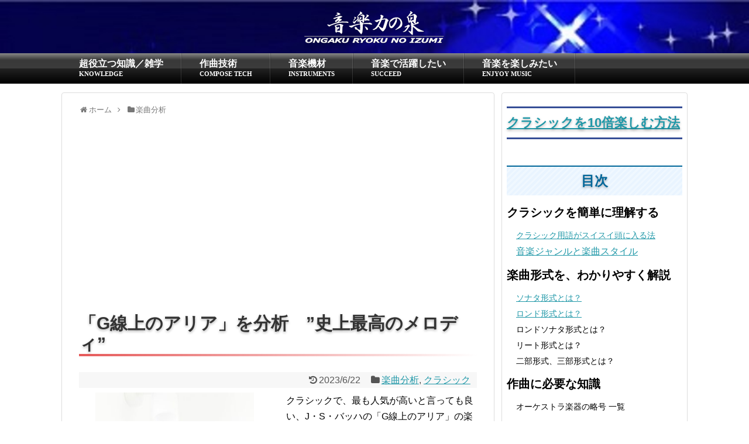

--- FILE ---
content_type: text/html; charset=UTF-8
request_url: https://composer-instruments.com/analysis-air-on-the-g-string/
body_size: 28601
content:
<!DOCTYPE html>
<html dir="ltr" lang="ja" prefix="og: https://ogp.me/ns#">
<head>
<meta charset="UTF-8">
  <meta name="viewport" content="width=device-width,initial-scale=1.0">
<link rel="alternate" type="application/rss+xml" title="音楽力の泉 RSS Feed" href="https://composer-instruments.com/feed/" />
<link rel="pingback" href="https://composer-instruments.com/xmlrpc.php" />
<meta name="description" content="楽曲詳細ソロヴァイオリン楽曲の「G線上のアリア」ですが、実はバッハがアレンジをしたわけではありません。「管弦楽組曲 第3番」としてオーケストラ用にバッハ作曲した楽曲を、ヴィルヘルミというヴァイオリニストが1871年にソロヴァイオリン用にアレ" />
<meta name="keywords" content="楽曲分析,クラシック" />
<!-- OGP -->
<meta property="og:type" content="article">
<meta property="og:description" content="楽曲詳細ソロヴァイオリン楽曲の「G線上のアリア」ですが、実はバッハがアレンジをしたわけではありません。「管弦楽組曲 第3番」としてオーケストラ用にバッハ作曲した楽曲を、ヴィルヘルミというヴァイオリニストが1871年にソロヴァイオリン用にアレ">
<meta property="og:title" content="「G線上のアリア」を分析　”史上最高のメロディ”">
<meta property="og:url" content="https://composer-instruments.com/analysis-air-on-the-g-string/">
<meta property="og:image" content="https://composer-instruments.com/wp-content/uploads/2018/05/90b6adebf209b046c65482b1abf8500e_s.jpg">
<meta property="og:site_name" content="音楽力の泉">
<meta property="og:locale" content="ja_JP">
<!-- /OGP -->
<!-- Twitter Card -->
<meta name="twitter:card" content="summary">
<meta name="twitter:description" content="楽曲詳細ソロヴァイオリン楽曲の「G線上のアリア」ですが、実はバッハがアレンジをしたわけではありません。「管弦楽組曲 第3番」としてオーケストラ用にバッハ作曲した楽曲を、ヴィルヘルミというヴァイオリニストが1871年にソロヴァイオリン用にアレ">
<meta name="twitter:title" content="「G線上のアリア」を分析　”史上最高のメロディ”">
<meta name="twitter:url" content="https://composer-instruments.com/analysis-air-on-the-g-string/">
<meta name="twitter:image" content="https://composer-instruments.com/wp-content/uploads/2018/05/90b6adebf209b046c65482b1abf8500e_s.jpg">
<meta name="twitter:domain" content="composer-instruments.com">
<!-- /Twitter Card -->


<!-- Google tag (gtag.js) -->
<script async src="https://www.googletagmanager.com/gtag/js?id=G-EXWWNMT4V0"></script>
<script>
  window.dataLayer = window.dataLayer || [];
  function gtag(){dataLayer.push(arguments);}
  gtag('js', new Date());

  gtag('config', 'G-EXWWNMT4V0');
</script><title>「G線上のアリア」を分析 ”史上最高のメロディ” | 音楽力の泉</title>
	<style>img:is([sizes="auto" i], [sizes^="auto," i]) { contain-intrinsic-size: 3000px 1500px }</style>
	
		<!-- All in One SEO 4.8.1.1 - aioseo.com -->
	<meta name="robots" content="max-image-preview:large" />
	<meta name="author" content="composer-master"/>
	<link rel="canonical" href="https://composer-instruments.com/analysis-air-on-the-g-string/" />
	<meta name="generator" content="All in One SEO (AIOSEO) 4.8.1.1" />
		<meta property="og:locale" content="ja_JP" />
		<meta property="og:site_name" content="音楽力の泉 | 作曲家や音楽家を目指してる人から、プロで活躍している方まで役に立つ、音楽やDTMの知識" />
		<meta property="og:type" content="article" />
		<meta property="og:title" content="「G線上のアリア」を分析 ”史上最高のメロディ” | 音楽力の泉" />
		<meta property="og:url" content="https://composer-instruments.com/analysis-air-on-the-g-string/" />
		<meta property="article:published_time" content="2018-06-22T02:34:58+00:00" />
		<meta property="article:modified_time" content="2023-06-21T17:59:08+00:00" />
		<meta name="twitter:card" content="summary_large_image" />
		<meta name="twitter:title" content="「G線上のアリア」を分析 ”史上最高のメロディ” | 音楽力の泉" />
		<script type="application/ld+json" class="aioseo-schema">
			{"@context":"https:\/\/schema.org","@graph":[{"@type":"Article","@id":"https:\/\/composer-instruments.com\/analysis-air-on-the-g-string\/#article","name":"\u300cG\u7dda\u4e0a\u306e\u30a2\u30ea\u30a2\u300d\u3092\u5206\u6790 \u201d\u53f2\u4e0a\u6700\u9ad8\u306e\u30e1\u30ed\u30c7\u30a3\u201d | \u97f3\u697d\u529b\u306e\u6cc9","headline":"\u300cG\u7dda\u4e0a\u306e\u30a2\u30ea\u30a2\u300d\u3092\u5206\u6790\u3000\u201d\u53f2\u4e0a\u6700\u9ad8\u306e\u30e1\u30ed\u30c7\u30a3\u201d","author":{"@id":"https:\/\/composer-instruments.com\/author\/composer-instruments\/#author"},"publisher":{"@id":"https:\/\/composer-instruments.com\/#organization"},"image":{"@type":"ImageObject","url":"https:\/\/composer-instruments.com\/wp-content\/uploads\/2018\/05\/90b6adebf209b046c65482b1abf8500e_s.jpg","width":480,"height":640},"datePublished":"2018-06-22T11:34:58+09:00","dateModified":"2023-06-22T02:59:08+09:00","inLanguage":"ja","commentCount":3,"mainEntityOfPage":{"@id":"https:\/\/composer-instruments.com\/analysis-air-on-the-g-string\/#webpage"},"isPartOf":{"@id":"https:\/\/composer-instruments.com\/analysis-air-on-the-g-string\/#webpage"},"articleSection":"\u697d\u66f2\u5206\u6790, \u30af\u30e9\u30b7\u30c3\u30af"},{"@type":"BreadcrumbList","@id":"https:\/\/composer-instruments.com\/analysis-air-on-the-g-string\/#breadcrumblist","itemListElement":[{"@type":"ListItem","@id":"https:\/\/composer-instruments.com\/#listItem","position":1,"name":"\u5bb6","item":"https:\/\/composer-instruments.com\/","nextItem":{"@type":"ListItem","@id":"https:\/\/composer-instruments.com\/analysis-air-on-the-g-string\/#listItem","name":"\u300cG\u7dda\u4e0a\u306e\u30a2\u30ea\u30a2\u300d\u3092\u5206\u6790\u3000\u201d\u53f2\u4e0a\u6700\u9ad8\u306e\u30e1\u30ed\u30c7\u30a3\u201d"}},{"@type":"ListItem","@id":"https:\/\/composer-instruments.com\/analysis-air-on-the-g-string\/#listItem","position":2,"name":"\u300cG\u7dda\u4e0a\u306e\u30a2\u30ea\u30a2\u300d\u3092\u5206\u6790\u3000\u201d\u53f2\u4e0a\u6700\u9ad8\u306e\u30e1\u30ed\u30c7\u30a3\u201d","previousItem":{"@type":"ListItem","@id":"https:\/\/composer-instruments.com\/#listItem","name":"\u5bb6"}}]},{"@type":"Organization","@id":"https:\/\/composer-instruments.com\/#organization","name":"\u97f3\u697d\u529b\u306e\u6cc9","description":"\u4f5c\u66f2\u5bb6\u3084\u97f3\u697d\u5bb6\u3092\u76ee\u6307\u3057\u3066\u308b\u4eba\u304b\u3089\u3001\u30d7\u30ed\u3067\u6d3b\u8e8d\u3057\u3066\u3044\u308b\u65b9\u307e\u3067\u5f79\u306b\u7acb\u3064\u3001\u97f3\u697d\u3084DTM\u306e\u77e5\u8b58","url":"https:\/\/composer-instruments.com\/"},{"@type":"Person","@id":"https:\/\/composer-instruments.com\/author\/composer-instruments\/#author","url":"https:\/\/composer-instruments.com\/author\/composer-instruments\/","name":"composer-master","image":{"@type":"ImageObject","@id":"https:\/\/composer-instruments.com\/analysis-air-on-the-g-string\/#authorImage","url":"https:\/\/secure.gravatar.com\/avatar\/854da277178c22b1a2a4a4975b8d3225d3885966d08a83060c3fed33a10c3f51?s=96&d=mm&r=g","width":96,"height":96,"caption":"composer-master"}},{"@type":"WebPage","@id":"https:\/\/composer-instruments.com\/analysis-air-on-the-g-string\/#webpage","url":"https:\/\/composer-instruments.com\/analysis-air-on-the-g-string\/","name":"\u300cG\u7dda\u4e0a\u306e\u30a2\u30ea\u30a2\u300d\u3092\u5206\u6790 \u201d\u53f2\u4e0a\u6700\u9ad8\u306e\u30e1\u30ed\u30c7\u30a3\u201d | \u97f3\u697d\u529b\u306e\u6cc9","inLanguage":"ja","isPartOf":{"@id":"https:\/\/composer-instruments.com\/#website"},"breadcrumb":{"@id":"https:\/\/composer-instruments.com\/analysis-air-on-the-g-string\/#breadcrumblist"},"author":{"@id":"https:\/\/composer-instruments.com\/author\/composer-instruments\/#author"},"creator":{"@id":"https:\/\/composer-instruments.com\/author\/composer-instruments\/#author"},"image":{"@type":"ImageObject","url":"https:\/\/composer-instruments.com\/wp-content\/uploads\/2018\/05\/90b6adebf209b046c65482b1abf8500e_s.jpg","@id":"https:\/\/composer-instruments.com\/analysis-air-on-the-g-string\/#mainImage","width":480,"height":640},"primaryImageOfPage":{"@id":"https:\/\/composer-instruments.com\/analysis-air-on-the-g-string\/#mainImage"},"datePublished":"2018-06-22T11:34:58+09:00","dateModified":"2023-06-22T02:59:08+09:00"},{"@type":"WebSite","@id":"https:\/\/composer-instruments.com\/#website","url":"https:\/\/composer-instruments.com\/","name":"\u97f3\u697d\u529b\u306e\u6cc9","description":"\u4f5c\u66f2\u5bb6\u3084\u97f3\u697d\u5bb6\u3092\u76ee\u6307\u3057\u3066\u308b\u4eba\u304b\u3089\u3001\u30d7\u30ed\u3067\u6d3b\u8e8d\u3057\u3066\u3044\u308b\u65b9\u307e\u3067\u5f79\u306b\u7acb\u3064\u3001\u97f3\u697d\u3084DTM\u306e\u77e5\u8b58","inLanguage":"ja","publisher":{"@id":"https:\/\/composer-instruments.com\/#organization"}}]}
		</script>
		<!-- All in One SEO -->

<link rel="alternate" type="application/rss+xml" title="音楽力の泉 &raquo; フィード" href="https://composer-instruments.com/feed/" />
<link rel="alternate" type="application/rss+xml" title="音楽力の泉 &raquo; コメントフィード" href="https://composer-instruments.com/comments/feed/" />
<link rel="alternate" type="application/rss+xml" title="音楽力の泉 &raquo; 「G線上のアリア」を分析　”史上最高のメロディ” のコメントのフィード" href="https://composer-instruments.com/analysis-air-on-the-g-string/feed/" />
<script type="text/javascript">
/* <![CDATA[ */
window._wpemojiSettings = {"baseUrl":"https:\/\/s.w.org\/images\/core\/emoji\/16.0.1\/72x72\/","ext":".png","svgUrl":"https:\/\/s.w.org\/images\/core\/emoji\/16.0.1\/svg\/","svgExt":".svg","source":{"concatemoji":"https:\/\/composer-instruments.com\/wp-includes\/js\/wp-emoji-release.min.js?ver=6.8.3"}};
/*! This file is auto-generated */
!function(s,n){var o,i,e;function c(e){try{var t={supportTests:e,timestamp:(new Date).valueOf()};sessionStorage.setItem(o,JSON.stringify(t))}catch(e){}}function p(e,t,n){e.clearRect(0,0,e.canvas.width,e.canvas.height),e.fillText(t,0,0);var t=new Uint32Array(e.getImageData(0,0,e.canvas.width,e.canvas.height).data),a=(e.clearRect(0,0,e.canvas.width,e.canvas.height),e.fillText(n,0,0),new Uint32Array(e.getImageData(0,0,e.canvas.width,e.canvas.height).data));return t.every(function(e,t){return e===a[t]})}function u(e,t){e.clearRect(0,0,e.canvas.width,e.canvas.height),e.fillText(t,0,0);for(var n=e.getImageData(16,16,1,1),a=0;a<n.data.length;a++)if(0!==n.data[a])return!1;return!0}function f(e,t,n,a){switch(t){case"flag":return n(e,"\ud83c\udff3\ufe0f\u200d\u26a7\ufe0f","\ud83c\udff3\ufe0f\u200b\u26a7\ufe0f")?!1:!n(e,"\ud83c\udde8\ud83c\uddf6","\ud83c\udde8\u200b\ud83c\uddf6")&&!n(e,"\ud83c\udff4\udb40\udc67\udb40\udc62\udb40\udc65\udb40\udc6e\udb40\udc67\udb40\udc7f","\ud83c\udff4\u200b\udb40\udc67\u200b\udb40\udc62\u200b\udb40\udc65\u200b\udb40\udc6e\u200b\udb40\udc67\u200b\udb40\udc7f");case"emoji":return!a(e,"\ud83e\udedf")}return!1}function g(e,t,n,a){var r="undefined"!=typeof WorkerGlobalScope&&self instanceof WorkerGlobalScope?new OffscreenCanvas(300,150):s.createElement("canvas"),o=r.getContext("2d",{willReadFrequently:!0}),i=(o.textBaseline="top",o.font="600 32px Arial",{});return e.forEach(function(e){i[e]=t(o,e,n,a)}),i}function t(e){var t=s.createElement("script");t.src=e,t.defer=!0,s.head.appendChild(t)}"undefined"!=typeof Promise&&(o="wpEmojiSettingsSupports",i=["flag","emoji"],n.supports={everything:!0,everythingExceptFlag:!0},e=new Promise(function(e){s.addEventListener("DOMContentLoaded",e,{once:!0})}),new Promise(function(t){var n=function(){try{var e=JSON.parse(sessionStorage.getItem(o));if("object"==typeof e&&"number"==typeof e.timestamp&&(new Date).valueOf()<e.timestamp+604800&&"object"==typeof e.supportTests)return e.supportTests}catch(e){}return null}();if(!n){if("undefined"!=typeof Worker&&"undefined"!=typeof OffscreenCanvas&&"undefined"!=typeof URL&&URL.createObjectURL&&"undefined"!=typeof Blob)try{var e="postMessage("+g.toString()+"("+[JSON.stringify(i),f.toString(),p.toString(),u.toString()].join(",")+"));",a=new Blob([e],{type:"text/javascript"}),r=new Worker(URL.createObjectURL(a),{name:"wpTestEmojiSupports"});return void(r.onmessage=function(e){c(n=e.data),r.terminate(),t(n)})}catch(e){}c(n=g(i,f,p,u))}t(n)}).then(function(e){for(var t in e)n.supports[t]=e[t],n.supports.everything=n.supports.everything&&n.supports[t],"flag"!==t&&(n.supports.everythingExceptFlag=n.supports.everythingExceptFlag&&n.supports[t]);n.supports.everythingExceptFlag=n.supports.everythingExceptFlag&&!n.supports.flag,n.DOMReady=!1,n.readyCallback=function(){n.DOMReady=!0}}).then(function(){return e}).then(function(){var e;n.supports.everything||(n.readyCallback(),(e=n.source||{}).concatemoji?t(e.concatemoji):e.wpemoji&&e.twemoji&&(t(e.twemoji),t(e.wpemoji)))}))}((window,document),window._wpemojiSettings);
/* ]]> */
</script>
<link rel='stylesheet' id='simplicity-style-css' href='https://composer-instruments.com/wp-content/themes/simplicity2/style.css?ver=6.8.3&#038;fver=20200505083957' type='text/css' media='all' />
<link rel='stylesheet' id='responsive-style-css' href='https://composer-instruments.com/wp-content/themes/simplicity2/css/responsive-pc.css?ver=6.8.3&#038;fver=20200505083957' type='text/css' media='all' />
<link rel='stylesheet' id='font-awesome-style-css' href='https://composer-instruments.com/wp-content/themes/simplicity2/webfonts/css/font-awesome.min.css?ver=6.8.3&#038;fver=20200505083957' type='text/css' media='all' />
<link rel='stylesheet' id='icomoon-style-css' href='https://composer-instruments.com/wp-content/themes/simplicity2/webfonts/icomoon/style.css?ver=6.8.3&#038;fver=20200505083957' type='text/css' media='all' />
<link rel='stylesheet' id='responsive-mode-style-css' href='https://composer-instruments.com/wp-content/themes/simplicity2/responsive.css?ver=6.8.3&#038;fver=20200505083957' type='text/css' media='all' />
<link rel='stylesheet' id='narrow-style-css' href='https://composer-instruments.com/wp-content/themes/simplicity2/css/narrow.css?ver=6.8.3&#038;fver=20200505083957' type='text/css' media='all' />
<link rel='stylesheet' id='media-style-css' href='https://composer-instruments.com/wp-content/themes/simplicity2/css/media.css?ver=6.8.3&#038;fver=20200505083957' type='text/css' media='all' />
<link rel='stylesheet' id='animatedmodal-normalize-style-css' href='https://composer-instruments.com/wp-content/themes/simplicity2/css/normalize.min.css?ver=6.8.3&#038;fver=20200505083957' type='text/css' media='all' />
<link rel='stylesheet' id='animatedmodal-animate-style-css' href='https://composer-instruments.com/wp-content/themes/simplicity2/css/animate.min.css?ver=6.8.3&#038;fver=20200505083957' type='text/css' media='all' />
<link rel='stylesheet' id='extension-style-css' href='https://composer-instruments.com/wp-content/themes/simplicity2/css/extension.css?ver=6.8.3&#038;fver=20200505083957' type='text/css' media='all' />
<style id='extension-style-inline-css' type='text/css'>
#header{background-color:#d3e5ff}#site-title a{color:#fff}#site-description{color:#fff}#navi ul,#navi ul.sub-menu,#navi ul.children{background-color:#7bb3f7;border-color:#7bb3f7}#navi{background-color:#7bb3f7}@media screen and (max-width:1110px){#navi{background-color:transparent}}#navi ul li a{color:#000687}#navi ul li a:hover{background-color:#638aff}#mobile-menu a{color:#6d6d6d}#footer{background-color:#72bdff}#h-top{min-height:50px} #header{background-image:url(https://composer-instruments.com/wp-content/uploads/2020/06/28052_1_2.jpg);background-position:0 0;background-size:100% auto;background-repeat:no-repeat}@media screen and (max-width:1110px){#navi{background-color:#7bb3f7}} #header .alignleft{text-align:center;max-width:none}#h-top #site-title a{margin-right:0}#site-description{margin-right:0}#header .alignright{display:none} #sidebar{background-color:#fff;padding:5px 8px;border-radius:4px;border:1px solid #ddd}@media screen and (max-width:639px){.article br{display:block}}
</style>
<link rel='stylesheet' id='child-style-css' href='https://composer-instruments.com/wp-content/themes/simplicity2-child/style.css?ver=6.8.3&#038;fver=20230628050917' type='text/css' media='all' />
<link rel='stylesheet' id='child-responsive-mode-style-css' href='https://composer-instruments.com/wp-content/themes/simplicity2-child/responsive.css?ver=6.8.3&#038;fver=20200420033151' type='text/css' media='all' />
<link rel='stylesheet' id='print-style-css' href='https://composer-instruments.com/wp-content/themes/simplicity2/css/print.css?ver=6.8.3&#038;fver=20200505083957' type='text/css' media='print' />
<link rel='stylesheet' id='sns-twitter-type-style-css' href='https://composer-instruments.com/wp-content/themes/simplicity2/css/sns-twitter-type.css?ver=6.8.3&#038;fver=20200505083957' type='text/css' media='all' />
<style id='wp-emoji-styles-inline-css' type='text/css'>

	img.wp-smiley, img.emoji {
		display: inline !important;
		border: none !important;
		box-shadow: none !important;
		height: 1em !important;
		width: 1em !important;
		margin: 0 0.07em !important;
		vertical-align: -0.1em !important;
		background: none !important;
		padding: 0 !important;
	}
</style>
<link rel='stylesheet' id='wp-block-library-css' href='https://composer-instruments.com/wp-includes/css/dist/block-library/style.min.css?ver=6.8.3' type='text/css' media='all' />
<style id='classic-theme-styles-inline-css' type='text/css'>
/*! This file is auto-generated */
.wp-block-button__link{color:#fff;background-color:#32373c;border-radius:9999px;box-shadow:none;text-decoration:none;padding:calc(.667em + 2px) calc(1.333em + 2px);font-size:1.125em}.wp-block-file__button{background:#32373c;color:#fff;text-decoration:none}
</style>
<style id='rinkerg-gutenberg-rinker-style-inline-css' type='text/css'>
.wp-block-create-block-block{background-color:#21759b;color:#fff;padding:2px}

</style>
<link rel='stylesheet' id='quads-style-css-css' href='https://composer-instruments.com/wp-content/plugins/quick-adsense-reloaded/includes/gutenberg/dist/blocks.style.build.css?ver=2.0.89&#038;fver=20250420124138' type='text/css' media='all' />
<style id='global-styles-inline-css' type='text/css'>
:root{--wp--preset--aspect-ratio--square: 1;--wp--preset--aspect-ratio--4-3: 4/3;--wp--preset--aspect-ratio--3-4: 3/4;--wp--preset--aspect-ratio--3-2: 3/2;--wp--preset--aspect-ratio--2-3: 2/3;--wp--preset--aspect-ratio--16-9: 16/9;--wp--preset--aspect-ratio--9-16: 9/16;--wp--preset--color--black: #000000;--wp--preset--color--cyan-bluish-gray: #abb8c3;--wp--preset--color--white: #ffffff;--wp--preset--color--pale-pink: #f78da7;--wp--preset--color--vivid-red: #cf2e2e;--wp--preset--color--luminous-vivid-orange: #ff6900;--wp--preset--color--luminous-vivid-amber: #fcb900;--wp--preset--color--light-green-cyan: #7bdcb5;--wp--preset--color--vivid-green-cyan: #00d084;--wp--preset--color--pale-cyan-blue: #8ed1fc;--wp--preset--color--vivid-cyan-blue: #0693e3;--wp--preset--color--vivid-purple: #9b51e0;--wp--preset--gradient--vivid-cyan-blue-to-vivid-purple: linear-gradient(135deg,rgba(6,147,227,1) 0%,rgb(155,81,224) 100%);--wp--preset--gradient--light-green-cyan-to-vivid-green-cyan: linear-gradient(135deg,rgb(122,220,180) 0%,rgb(0,208,130) 100%);--wp--preset--gradient--luminous-vivid-amber-to-luminous-vivid-orange: linear-gradient(135deg,rgba(252,185,0,1) 0%,rgba(255,105,0,1) 100%);--wp--preset--gradient--luminous-vivid-orange-to-vivid-red: linear-gradient(135deg,rgba(255,105,0,1) 0%,rgb(207,46,46) 100%);--wp--preset--gradient--very-light-gray-to-cyan-bluish-gray: linear-gradient(135deg,rgb(238,238,238) 0%,rgb(169,184,195) 100%);--wp--preset--gradient--cool-to-warm-spectrum: linear-gradient(135deg,rgb(74,234,220) 0%,rgb(151,120,209) 20%,rgb(207,42,186) 40%,rgb(238,44,130) 60%,rgb(251,105,98) 80%,rgb(254,248,76) 100%);--wp--preset--gradient--blush-light-purple: linear-gradient(135deg,rgb(255,206,236) 0%,rgb(152,150,240) 100%);--wp--preset--gradient--blush-bordeaux: linear-gradient(135deg,rgb(254,205,165) 0%,rgb(254,45,45) 50%,rgb(107,0,62) 100%);--wp--preset--gradient--luminous-dusk: linear-gradient(135deg,rgb(255,203,112) 0%,rgb(199,81,192) 50%,rgb(65,88,208) 100%);--wp--preset--gradient--pale-ocean: linear-gradient(135deg,rgb(255,245,203) 0%,rgb(182,227,212) 50%,rgb(51,167,181) 100%);--wp--preset--gradient--electric-grass: linear-gradient(135deg,rgb(202,248,128) 0%,rgb(113,206,126) 100%);--wp--preset--gradient--midnight: linear-gradient(135deg,rgb(2,3,129) 0%,rgb(40,116,252) 100%);--wp--preset--font-size--small: 13px;--wp--preset--font-size--medium: 20px;--wp--preset--font-size--large: 36px;--wp--preset--font-size--x-large: 42px;--wp--preset--spacing--20: 0.44rem;--wp--preset--spacing--30: 0.67rem;--wp--preset--spacing--40: 1rem;--wp--preset--spacing--50: 1.5rem;--wp--preset--spacing--60: 2.25rem;--wp--preset--spacing--70: 3.38rem;--wp--preset--spacing--80: 5.06rem;--wp--preset--shadow--natural: 6px 6px 9px rgba(0, 0, 0, 0.2);--wp--preset--shadow--deep: 12px 12px 50px rgba(0, 0, 0, 0.4);--wp--preset--shadow--sharp: 6px 6px 0px rgba(0, 0, 0, 0.2);--wp--preset--shadow--outlined: 6px 6px 0px -3px rgba(255, 255, 255, 1), 6px 6px rgba(0, 0, 0, 1);--wp--preset--shadow--crisp: 6px 6px 0px rgba(0, 0, 0, 1);}:where(.is-layout-flex){gap: 0.5em;}:where(.is-layout-grid){gap: 0.5em;}body .is-layout-flex{display: flex;}.is-layout-flex{flex-wrap: wrap;align-items: center;}.is-layout-flex > :is(*, div){margin: 0;}body .is-layout-grid{display: grid;}.is-layout-grid > :is(*, div){margin: 0;}:where(.wp-block-columns.is-layout-flex){gap: 2em;}:where(.wp-block-columns.is-layout-grid){gap: 2em;}:where(.wp-block-post-template.is-layout-flex){gap: 1.25em;}:where(.wp-block-post-template.is-layout-grid){gap: 1.25em;}.has-black-color{color: var(--wp--preset--color--black) !important;}.has-cyan-bluish-gray-color{color: var(--wp--preset--color--cyan-bluish-gray) !important;}.has-white-color{color: var(--wp--preset--color--white) !important;}.has-pale-pink-color{color: var(--wp--preset--color--pale-pink) !important;}.has-vivid-red-color{color: var(--wp--preset--color--vivid-red) !important;}.has-luminous-vivid-orange-color{color: var(--wp--preset--color--luminous-vivid-orange) !important;}.has-luminous-vivid-amber-color{color: var(--wp--preset--color--luminous-vivid-amber) !important;}.has-light-green-cyan-color{color: var(--wp--preset--color--light-green-cyan) !important;}.has-vivid-green-cyan-color{color: var(--wp--preset--color--vivid-green-cyan) !important;}.has-pale-cyan-blue-color{color: var(--wp--preset--color--pale-cyan-blue) !important;}.has-vivid-cyan-blue-color{color: var(--wp--preset--color--vivid-cyan-blue) !important;}.has-vivid-purple-color{color: var(--wp--preset--color--vivid-purple) !important;}.has-black-background-color{background-color: var(--wp--preset--color--black) !important;}.has-cyan-bluish-gray-background-color{background-color: var(--wp--preset--color--cyan-bluish-gray) !important;}.has-white-background-color{background-color: var(--wp--preset--color--white) !important;}.has-pale-pink-background-color{background-color: var(--wp--preset--color--pale-pink) !important;}.has-vivid-red-background-color{background-color: var(--wp--preset--color--vivid-red) !important;}.has-luminous-vivid-orange-background-color{background-color: var(--wp--preset--color--luminous-vivid-orange) !important;}.has-luminous-vivid-amber-background-color{background-color: var(--wp--preset--color--luminous-vivid-amber) !important;}.has-light-green-cyan-background-color{background-color: var(--wp--preset--color--light-green-cyan) !important;}.has-vivid-green-cyan-background-color{background-color: var(--wp--preset--color--vivid-green-cyan) !important;}.has-pale-cyan-blue-background-color{background-color: var(--wp--preset--color--pale-cyan-blue) !important;}.has-vivid-cyan-blue-background-color{background-color: var(--wp--preset--color--vivid-cyan-blue) !important;}.has-vivid-purple-background-color{background-color: var(--wp--preset--color--vivid-purple) !important;}.has-black-border-color{border-color: var(--wp--preset--color--black) !important;}.has-cyan-bluish-gray-border-color{border-color: var(--wp--preset--color--cyan-bluish-gray) !important;}.has-white-border-color{border-color: var(--wp--preset--color--white) !important;}.has-pale-pink-border-color{border-color: var(--wp--preset--color--pale-pink) !important;}.has-vivid-red-border-color{border-color: var(--wp--preset--color--vivid-red) !important;}.has-luminous-vivid-orange-border-color{border-color: var(--wp--preset--color--luminous-vivid-orange) !important;}.has-luminous-vivid-amber-border-color{border-color: var(--wp--preset--color--luminous-vivid-amber) !important;}.has-light-green-cyan-border-color{border-color: var(--wp--preset--color--light-green-cyan) !important;}.has-vivid-green-cyan-border-color{border-color: var(--wp--preset--color--vivid-green-cyan) !important;}.has-pale-cyan-blue-border-color{border-color: var(--wp--preset--color--pale-cyan-blue) !important;}.has-vivid-cyan-blue-border-color{border-color: var(--wp--preset--color--vivid-cyan-blue) !important;}.has-vivid-purple-border-color{border-color: var(--wp--preset--color--vivid-purple) !important;}.has-vivid-cyan-blue-to-vivid-purple-gradient-background{background: var(--wp--preset--gradient--vivid-cyan-blue-to-vivid-purple) !important;}.has-light-green-cyan-to-vivid-green-cyan-gradient-background{background: var(--wp--preset--gradient--light-green-cyan-to-vivid-green-cyan) !important;}.has-luminous-vivid-amber-to-luminous-vivid-orange-gradient-background{background: var(--wp--preset--gradient--luminous-vivid-amber-to-luminous-vivid-orange) !important;}.has-luminous-vivid-orange-to-vivid-red-gradient-background{background: var(--wp--preset--gradient--luminous-vivid-orange-to-vivid-red) !important;}.has-very-light-gray-to-cyan-bluish-gray-gradient-background{background: var(--wp--preset--gradient--very-light-gray-to-cyan-bluish-gray) !important;}.has-cool-to-warm-spectrum-gradient-background{background: var(--wp--preset--gradient--cool-to-warm-spectrum) !important;}.has-blush-light-purple-gradient-background{background: var(--wp--preset--gradient--blush-light-purple) !important;}.has-blush-bordeaux-gradient-background{background: var(--wp--preset--gradient--blush-bordeaux) !important;}.has-luminous-dusk-gradient-background{background: var(--wp--preset--gradient--luminous-dusk) !important;}.has-pale-ocean-gradient-background{background: var(--wp--preset--gradient--pale-ocean) !important;}.has-electric-grass-gradient-background{background: var(--wp--preset--gradient--electric-grass) !important;}.has-midnight-gradient-background{background: var(--wp--preset--gradient--midnight) !important;}.has-small-font-size{font-size: var(--wp--preset--font-size--small) !important;}.has-medium-font-size{font-size: var(--wp--preset--font-size--medium) !important;}.has-large-font-size{font-size: var(--wp--preset--font-size--large) !important;}.has-x-large-font-size{font-size: var(--wp--preset--font-size--x-large) !important;}
:where(.wp-block-post-template.is-layout-flex){gap: 1.25em;}:where(.wp-block-post-template.is-layout-grid){gap: 1.25em;}
:where(.wp-block-columns.is-layout-flex){gap: 2em;}:where(.wp-block-columns.is-layout-grid){gap: 2em;}
:root :where(.wp-block-pullquote){font-size: 1.5em;line-height: 1.6;}
</style>
<link rel='stylesheet' id='contact-form-7-css' href='https://composer-instruments.com/wp-content/plugins/contact-form-7/includes/css/styles.css?ver=6.0.6&#038;fver=20250420124109' type='text/css' media='all' />
<link rel='stylesheet' id='yyi_rinker_stylesheet-css' href='https://composer-instruments.com/wp-content/plugins/yyi-rinker/css/style.css?v=1.11.1&#038;ver=6.8.3&#038;fver=20250420123758' type='text/css' media='all' />
<style id='akismet-widget-style-inline-css' type='text/css'>

			.a-stats {
				--akismet-color-mid-green: #357b49;
				--akismet-color-white: #fff;
				--akismet-color-light-grey: #f6f7f7;

				max-width: 350px;
				width: auto;
			}

			.a-stats * {
				all: unset;
				box-sizing: border-box;
			}

			.a-stats strong {
				font-weight: 600;
			}

			.a-stats a.a-stats__link,
			.a-stats a.a-stats__link:visited,
			.a-stats a.a-stats__link:active {
				background: var(--akismet-color-mid-green);
				border: none;
				box-shadow: none;
				border-radius: 8px;
				color: var(--akismet-color-white);
				cursor: pointer;
				display: block;
				font-family: -apple-system, BlinkMacSystemFont, 'Segoe UI', 'Roboto', 'Oxygen-Sans', 'Ubuntu', 'Cantarell', 'Helvetica Neue', sans-serif;
				font-weight: 500;
				padding: 12px;
				text-align: center;
				text-decoration: none;
				transition: all 0.2s ease;
			}

			/* Extra specificity to deal with TwentyTwentyOne focus style */
			.widget .a-stats a.a-stats__link:focus {
				background: var(--akismet-color-mid-green);
				color: var(--akismet-color-white);
				text-decoration: none;
			}

			.a-stats a.a-stats__link:hover {
				filter: brightness(110%);
				box-shadow: 0 4px 12px rgba(0, 0, 0, 0.06), 0 0 2px rgba(0, 0, 0, 0.16);
			}

			.a-stats .count {
				color: var(--akismet-color-white);
				display: block;
				font-size: 1.5em;
				line-height: 1.4;
				padding: 0 13px;
				white-space: nowrap;
			}
		
</style>
<script type="text/javascript" src="https://composer-instruments.com/wp-includes/js/jquery/jquery.min.js?ver=3.7.1" id="jquery-core-js"></script>
<script type="text/javascript" src="https://composer-instruments.com/wp-includes/js/jquery/jquery-migrate.min.js?ver=3.4.1" id="jquery-migrate-js"></script>
<link rel='shortlink' href='https://composer-instruments.com/?p=3394' />
<link rel="alternate" title="oEmbed (JSON)" type="application/json+oembed" href="https://composer-instruments.com/wp-json/oembed/1.0/embed?url=https%3A%2F%2Fcomposer-instruments.com%2Fanalysis-air-on-the-g-string%2F" />
<link rel="alternate" title="oEmbed (XML)" type="text/xml+oembed" href="https://composer-instruments.com/wp-json/oembed/1.0/embed?url=https%3A%2F%2Fcomposer-instruments.com%2Fanalysis-air-on-the-g-string%2F&#038;format=xml" />
<script type="text/javascript">
(function(url){
	if(/(?:Chrome\/26\.0\.1410\.63 Safari\/537\.31|WordfenceTestMonBot)/.test(navigator.userAgent)){ return; }
	var addEvent = function(evt, handler) {
		if (window.addEventListener) {
			document.addEventListener(evt, handler, false);
		} else if (window.attachEvent) {
			document.attachEvent('on' + evt, handler);
		}
	};
	var removeEvent = function(evt, handler) {
		if (window.removeEventListener) {
			document.removeEventListener(evt, handler, false);
		} else if (window.detachEvent) {
			document.detachEvent('on' + evt, handler);
		}
	};
	var evts = 'contextmenu dblclick drag dragend dragenter dragleave dragover dragstart drop keydown keypress keyup mousedown mousemove mouseout mouseover mouseup mousewheel scroll'.split(' ');
	var logHuman = function() {
		if (window.wfLogHumanRan) { return; }
		window.wfLogHumanRan = true;
		var wfscr = document.createElement('script');
		wfscr.type = 'text/javascript';
		wfscr.async = true;
		wfscr.src = url + '&r=' + Math.random();
		(document.getElementsByTagName('head')[0]||document.getElementsByTagName('body')[0]).appendChild(wfscr);
		for (var i = 0; i < evts.length; i++) {
			removeEvent(evts[i], logHuman);
		}
	};
	for (var i = 0; i < evts.length; i++) {
		addEvent(evts[i], logHuman);
	}
})('//composer-instruments.com/?wordfence_lh=1&hid=E7CFCCECCF7A9FA8D23811D09CD3CE33');
</script><script>document.cookie = 'quads_browser_width='+screen.width;</script><style>
.yyi-rinker-images {
    display: flex;
    justify-content: center;
    align-items: center;
    position: relative;

}
div.yyi-rinker-image img.yyi-rinker-main-img.hidden {
    display: none;
}

.yyi-rinker-images-arrow {
    cursor: pointer;
    position: absolute;
    top: 50%;
    display: block;
    margin-top: -11px;
    opacity: 0.6;
    width: 22px;
}

.yyi-rinker-images-arrow-left{
    left: -10px;
}
.yyi-rinker-images-arrow-right{
    right: -10px;
}

.yyi-rinker-images-arrow-left.hidden {
    display: none;
}

.yyi-rinker-images-arrow-right.hidden {
    display: none;
}
div.yyi-rinker-contents.yyi-rinker-design-tate  div.yyi-rinker-box{
    flex-direction: column;
}

div.yyi-rinker-contents.yyi-rinker-design-slim div.yyi-rinker-box .yyi-rinker-links {
    flex-direction: column;
}

div.yyi-rinker-contents.yyi-rinker-design-slim div.yyi-rinker-info {
    width: 100%;
}

div.yyi-rinker-contents.yyi-rinker-design-slim .yyi-rinker-title {
    text-align: center;
}

div.yyi-rinker-contents.yyi-rinker-design-slim .yyi-rinker-links {
    text-align: center;
}
div.yyi-rinker-contents.yyi-rinker-design-slim .yyi-rinker-image {
    margin: auto;
}

div.yyi-rinker-contents.yyi-rinker-design-slim div.yyi-rinker-info ul.yyi-rinker-links li {
	align-self: stretch;
}
div.yyi-rinker-contents.yyi-rinker-design-slim div.yyi-rinker-box div.yyi-rinker-info {
	padding: 0;
}
div.yyi-rinker-contents.yyi-rinker-design-slim div.yyi-rinker-box {
	flex-direction: column;
	padding: 14px 5px 0;
}

.yyi-rinker-design-slim div.yyi-rinker-box div.yyi-rinker-info {
	text-align: center;
}

.yyi-rinker-design-slim div.price-box span.price {
	display: block;
}

div.yyi-rinker-contents.yyi-rinker-design-slim div.yyi-rinker-info div.yyi-rinker-title a{
	font-size:16px;
}

div.yyi-rinker-contents.yyi-rinker-design-slim ul.yyi-rinker-links li.amazonkindlelink:before,  div.yyi-rinker-contents.yyi-rinker-design-slim ul.yyi-rinker-links li.amazonlink:before,  div.yyi-rinker-contents.yyi-rinker-design-slim ul.yyi-rinker-links li.rakutenlink:before, div.yyi-rinker-contents.yyi-rinker-design-slim ul.yyi-rinker-links li.yahoolink:before, div.yyi-rinker-contents.yyi-rinker-design-slim ul.yyi-rinker-links li.mercarilink:before {
	font-size:12px;
}

div.yyi-rinker-contents.yyi-rinker-design-slim ul.yyi-rinker-links li a {
	font-size: 13px;
}
.entry-content ul.yyi-rinker-links li {
	padding: 0;
}

div.yyi-rinker-contents .yyi-rinker-attention.attention_desing_right_ribbon {
    width: 89px;
    height: 91px;
    position: absolute;
    top: -1px;
    right: -1px;
    left: auto;
    overflow: hidden;
}

div.yyi-rinker-contents .yyi-rinker-attention.attention_desing_right_ribbon span {
    display: inline-block;
    width: 146px;
    position: absolute;
    padding: 4px 0;
    left: -13px;
    top: 12px;
    text-align: center;
    font-size: 12px;
    line-height: 24px;
    -webkit-transform: rotate(45deg);
    transform: rotate(45deg);
    box-shadow: 0 1px 3px rgba(0, 0, 0, 0.2);
}

div.yyi-rinker-contents .yyi-rinker-attention.attention_desing_right_ribbon {
    background: none;
}
.yyi-rinker-attention.attention_desing_right_ribbon .yyi-rinker-attention-after,
.yyi-rinker-attention.attention_desing_right_ribbon .yyi-rinker-attention-before{
display:none;
}
div.yyi-rinker-use-right_ribbon div.yyi-rinker-title {
    margin-right: 2rem;
}

				</style></head>
  <body class="wp-singular post-template-default single single-post postid-3394 single-format-standard wp-theme-simplicity2 wp-child-theme-simplicity2-child categoryid-11 categoryid-16" itemscope itemtype="https://schema.org/WebPage">
    <div id="container">

      <!-- header -->
      <header itemscope itemtype="https://schema.org/WPHeader">
        <div id="header" class="clearfix">
          <div id="header-in">

                        <div id="h-top">
              <!-- モバイルメニュー表示用のボタン -->
<div id="mobile-menu">
  <a id="mobile-menu-modal" href="#animatedModal"><span class="fa fa-bars fa-2x"></span></a>
</div>

              <div class="alignleft top-title-catchphrase">
                <!-- サイトのタイトル -->
<p id="site-title" itemscope itemtype="https://schema.org/Organization">
  <a href="https://composer-instruments.com/"><img src="https://composer-instruments.com/wp-content/uploads/2020/06/b391970384829f1d9efe33c2a2459659.png" alt="音楽力の泉" class="site-title-img" /></a></p>
<!-- サイトの概要 -->
<p id="site-description">
  作曲家や音楽家を目指してる人から、プロで活躍している方まで役に立つ、音楽やDTMの知識</p>
              </div>

              <div class="alignright top-sns-follows">
                                <!-- SNSページ -->
<div class="sns-pages">
<p class="sns-follow-msg">フォローする</p>
<ul class="snsp">
<li class="feedly-page"><a href="//feedly.com/i/discover/sources/search/feed/https%3A%2F%2Fcomposer-instruments.com" target="blank" title="feedlyで更新情報を購読" rel="nofollow"><span class="icon-feedly-logo"></span></a></li><li class="rss-page"><a href="https://composer-instruments.com/feed/" target="_blank" title="RSSで更新情報をフォロー" rel="nofollow"><span class="icon-rss-logo"></span></a></li>  </ul>
</div>
                              </div>

            </div><!-- /#h-top -->
          </div><!-- /#header-in -->
        </div><!-- /#header -->
      </header>

      <!-- Navigation -->
<nav itemscope itemtype="https://schema.org/SiteNavigationElement">
  <div id="navi">
      	<div id="navi-in">
      <div class="menu-%e3%83%98%e3%83%83%e3%83%80%e3%83%bc%e3%83%8a%e3%83%93-container"><ul id="menu-%e3%83%98%e3%83%83%e3%83%80%e3%83%bc%e3%83%8a%e3%83%93" class="menu"><li id="menu-item-6312" class="menu-item menu-item-type-custom menu-item-object-custom menu-item-has-children menu-item-6312"><a href="#" title="knowledge">超役立つ知識／雑学<br /><span>knowledge</span></a>
<ul class="sub-menu">
	<li id="menu-item-2678" class="menu-item menu-item-type-post_type menu-item-object-post menu-item-2678"><a href="https://composer-instruments.com/classical-music/">クラシックを10倍楽しむ方法<br /><span></span></a></li>
	<li id="menu-item-10045" class="menu-item menu-item-type-post_type menu-item-object-post menu-item-10045"><a href="https://composer-instruments.com/mechanism-of-sound/">音のしくみ<br /><span></span></a></li>
</ul>
</li>
<li id="menu-item-4963" class="menu-item menu-item-type-custom menu-item-object-custom menu-item-has-children menu-item-4963"><a href="#" title="compose Tech">作曲技術<br /><span>compose Tech</span></a>
<ul class="sub-menu">
	<li id="menu-item-2504" class="menu-item menu-item-type-post_type menu-item-object-post menu-item-2504"><a href="https://composer-instruments.com/music-theory-beginner/">世界一わかりやすい音楽理論<br /><span></span></a></li>
	<li id="menu-item-4571" class="menu-item menu-item-type-post_type menu-item-object-post menu-item-4571"><a href="https://composer-instruments.com/analysis-masterpiece/">名作を分析する<br /><span></span></a></li>
	<li id="menu-item-7354" class="menu-item menu-item-type-post_type menu-item-object-post menu-item-7354"><a href="https://composer-instruments.com/dtm-technique/">打ち込みテクニックを極める<br /><span></span></a></li>
</ul>
</li>
<li id="menu-item-6590" class="menu-item menu-item-type-custom menu-item-object-custom menu-item-has-children menu-item-6590"><a href="#" title="instruments">音楽機材<br /><span>instruments</span></a>
<ul class="sub-menu">
	<li id="menu-item-6962" class="menu-item menu-item-type-post_type menu-item-object-post menu-item-6962"><a href="https://composer-instruments.com/instruments/">プロ作曲家オススメ　DTM機材<br /><span></span></a></li>
</ul>
</li>
<li id="menu-item-1666" class="menu-item menu-item-type-custom menu-item-object-custom menu-item-has-children menu-item-1666"><a href="#" title="succeed">音楽で活躍したい<br /><span>succeed</span></a>
<ul class="sub-menu">
	<li id="menu-item-4793" class="menu-item menu-item-type-post_type menu-item-object-post menu-item-4793"><a href="https://composer-instruments.com/contents-be-composer/">プロ直伝！作曲家になる方法<br /><span></span></a></li>
	<li id="menu-item-4971" class="menu-item menu-item-type-post_type menu-item-object-post menu-item-4971"><a href="https://composer-instruments.com/contents-column/">音楽家を目指す人の為のコラム<br /><span></span></a></li>
</ul>
</li>
<li id="menu-item-6487" class="menu-item menu-item-type-custom menu-item-object-custom menu-item-has-children menu-item-6487"><a href="#" title="enjyoy music">音楽を楽しみたい<br /><span>enjyoy music</span></a>
<ul class="sub-menu">
	<li id="menu-item-7673" class="menu-item menu-item-type-post_type menu-item-object-post menu-item-7673"><a href="https://composer-instruments.com/comparison-subscription-music-service/">音楽聴き放題サービス<br /><span></span></a></li>
	<li id="menu-item-9404" class="menu-item menu-item-type-post_type menu-item-object-post menu-item-9404"><a href="https://composer-instruments.com/subscription-guitar/">ギターのサブスクを比較<br /><span></span></a></li>
</ul>
</li>
</ul></div>    </div><!-- /#navi-in -->
  </div><!-- /#navi -->
</nav>
<!-- /Navigation -->
      <!-- 本体部分 -->
      <div id="body">
        <div id="body-in" class="cf">

          
          <!-- main -->
          <main itemscope itemprop="mainContentOfPage">
            <div id="main" itemscope itemtype="https://schema.org/Blog">
  
  <div id="breadcrumb" class="breadcrumb breadcrumb-categor" itemscope itemtype="https://schema.org/BreadcrumbList"><div class="breadcrumb-home" itemscope itemtype="https://schema.org/ListItem" itemprop="itemListElement"><span class="fa fa-home fa-fw" aria-hidden="true"></span><a href="https://composer-instruments.com" itemprop="item"><span itemprop="name">ホーム</span></a><meta itemprop="position" content="1" /><span class="sp"><span class="fa fa-angle-right" aria-hidden="true"></span></span></div><div class="breadcrumb-item" itemscope itemtype="https://schema.org/ListItem" itemprop="itemListElement"><span class="fa fa-folder fa-fw" aria-hidden="true"></span><a href="https://composer-instruments.com/category/music-analysis/" itemprop="item"><span itemprop="name">楽曲分析</span></a><meta itemprop="position" content="2" /></div></div><!-- /#breadcrumb -->  <div id="post-3394" class="post-3394 post type-post status-publish format-standard has-post-thumbnail hentry category-music-analysis category-classical-music">
  <article class="article">
  
  
  <header>
    <h1 class="entry-title">「G線上のアリア」を分析　”史上最高のメロディ”</h1>


    
    <p class="post-meta">
              <span class="post-update"><span class="fa fa-history fa-fw"></span><span class="entry-date date updated">2023/6/22</span></span>
  
      <span class="category"><span class="fa fa-folder fa-fw"></span><a href="https://composer-instruments.com/category/music-analysis/" rel="category tag">楽曲分析</a><span class="category-separator">, </span><a href="https://composer-instruments.com/category/classical-music/" rel="category tag">クラシック</a></span>

      
      
      
      
      
    </p>

    
    
    
      </header>

  
  <div id="the-content" class="entry-content">
  <div class="su-row"><div class="su-column su-column-size-1-2"><div class="su-column-inner su-u-clearfix su-u-trim">
<p><img fetchpriority="high" decoding="async" class="aligncenter wp-image-3398" src="https://composer-instruments.com/wp-content/uploads/2018/05/90b6adebf209b046c65482b1abf8500e_s.jpg" alt="" width="271" height="361" srcset="https://composer-instruments.com/wp-content/uploads/2018/05/90b6adebf209b046c65482b1abf8500e_s.jpg 480w, https://composer-instruments.com/wp-content/uploads/2018/05/90b6adebf209b046c65482b1abf8500e_s-225x300.jpg 225w, https://composer-instruments.com/wp-content/uploads/2018/05/90b6adebf209b046c65482b1abf8500e_s-320x427.jpg 320w" sizes="(max-width: 271px) 100vw, 271px" /></p>
</div></div> <div class="su-column su-column-size-1-2"><div class="su-column-inner su-u-clearfix su-u-trim">
<p>クラシックで、最も人気が高いと言っても良い、J・S・バッハの「G線上のアリア」の楽曲分析をしたいと思います。</p>
<p>この楽曲は、バッハの生前は評価はあまり高くなく、死後100年ほどたってから人気が出た珍しいタイプの楽曲です。</p>
<p>個人的に、クラシックで最も好きな楽曲です。</p>
<p>この曲だけは、とてもマネできません。</p>
</div></div></div>
<p>&ensp;</p>
  <!-- 広告 -->
                  <div id="toc_container" class="toc_light_blue no_bullets"><p class="toc_title">目次</p><ul class="toc_list"><li><a href="#i">楽曲詳細</a></li><li><a href="#i-2">楽曲分析</a><ul><li><a href="#12">1～2小節目</a></li><li><a href="#34">3～4小節目</a></li><li><a href="#56">5～6小節目</a></li><li><a href="#i-3">まとめ</a></li></ul></li><li><a href="#i-4">この楽曲を、自分の音楽作りに活かすには？</a></li><li><a href="#i-5">まとめ</a></li></ul></div>
<h2><span id="i">楽曲詳細</span></h2>
<div class="su-note"  style="border-color:#e5e4ca;border-radius:3px;-moz-border-radius:3px;-webkit-border-radius:3px;"><div class="su-note-inner su-u-clearfix su-u-trim" style="background-color:#fffee4;border-color:#ffffff;color:#333333;border-radius:3px;-moz-border-radius:3px;-webkit-border-radius:3px;">
<table style="height: 158px; width: 522px;">
<tbody>
<tr>
<td style="width: 127.5px;">楽曲名</td>
<td style="width: 370px;">管弦楽組曲 第3番 ニ長調</td>
</tr>
<tr>
<td style="width: 127.5px;">作曲者</td>
<td style="width: 370px;">J・S・バッハ</td>
</tr>
<tr>
<td style="width: 127.5px;">作品番号</td>
<td style="width: 370px;">BWV1068</td>
</tr>
<tr>
<td style="width: 127.5px;">制作年</td>
<td style="width: 370px;">1710～20年頃</td>
</tr>
<tr>
<td style="width: 127.5px;">演奏時間</td>
<td style="width: 370px;">20~25分</td>
</tr>
</tbody>
</table>
</div></div>
<p>ソロヴァイオリン楽曲の「G線上のアリア」ですが、実はバッハがアレンジをしたわけではありません。</p>
<p>「管弦楽組曲 第3番」としてオーケストラ用にバッハ作曲した楽曲を、ヴィルヘルミというヴァイオリニストが1871年にソロヴァイオリン用にアレンジしたものです。</p>
<p>そして「G線上のアリア」というタイトルも、この時つけられました。</p>
<p>バッハの死後100年以上経ってからできたアレンジなので、バッハが意図して作った楽曲とは少し違っています。しかもキーも、DメジャーからCメジャーに変更されています。</p>
<p><span style="color: #ff0000;"><strong>なので、「管弦楽組曲 第3番」と「G線上のアリア」は基本的に別物だと覚えて置いてくださいね。</strong></span></p>
<p>この「G線上のアリア」タイトルはとても秀逸で、元々の「管弦楽組曲 第3番」も「G線上のアリア」と呼ぶ人がいるほど定着してしまいました。</p>
<p>抜群にカッコいいタイトルですよね。</p>

<!-- WP QUADS Content Ad Plugin v. 2.0.89 -->
<div class="quads-location quads-ad2" id="quads-ad2" style="float:none;margin:0px 0 0px 0;text-align:center;">
<script async src="//pagead2.googlesyndication.com/pagead/js/adsbygoogle.js"></script>
<ins class="adsbygoogle"
     style="display:block; text-align:center;"
     data-ad-layout="in-article"
     data-ad-format="fluid"
     data-ad-client="ca-pub-1004070011719145"
     data-ad-slot="9121284111"></ins>
<script>
     (adsbygoogle = window.adsbygoogle || []).push({});
</script>
</div>

<h2><span id="i-2">楽曲分析</span></h2>
<p>G線上のアリアには、名曲と言われるだけあったたくさんの作曲テクニックが満載です。</p>
<p>この楽曲の一番の奥底にある本当のすごさは、他サイトでは見ることはできませんでしたので、このサイトで切り込んで行きたいと思います。</p>
<p>&ensp;</p>
<p>まず、、、この楽曲はテンポが遅い！！♪＝25くらいでしょうか。</p>
<p>ゆったり優雅なテンポ感で、熱いハートのある演奏をすればするほどこの楽曲は生き物のようにその魅力が爆発します。演者の個性を発揮しやすい楽曲であるとも言えますね。</p>
<p>それでは、まず1～2小節目から見ていきましょう。</p>
<h3><span id="12">1～2小節目</span></h3>
<p><img decoding="async" class="aligncenter size-full wp-image-3515" src="https://composer-instruments.com/wp-content/uploads/2018/06/e355eff41c24807471e3fd3582958dd3.jpg" alt="" width="972" height="315" srcset="https://composer-instruments.com/wp-content/uploads/2018/06/e355eff41c24807471e3fd3582958dd3.jpg 972w, https://composer-instruments.com/wp-content/uploads/2018/06/e355eff41c24807471e3fd3582958dd3-300x97.jpg 300w, https://composer-instruments.com/wp-content/uploads/2018/06/e355eff41c24807471e3fd3582958dd3-768x249.jpg 768w, https://composer-instruments.com/wp-content/uploads/2018/06/e355eff41c24807471e3fd3582958dd3-320x104.jpg 320w" sizes="(max-width: 972px) 100vw, 972px" /></p>
<p>1～2小節目は、見事な掛留音が独特の「緊張感と緩和」「緩と急」のバランスを醸し出しています。</p>
<h4>緊張感と緩和</h4>
<p>まず特筆べき点はベースラインの秀逸さです。</p>
<p>メロディの「E音（ミ）」が1小節目の全て伸ばした状態で、ベース音はC-B-A-Gと順々に下がり、2小節目の頭で「F音（ファ）」になります。</p>
<p>ですが、まだ1小節目から延びているメロディの「E音（ミ）」はまだ2小節目に入っても鳴っています。</p>
<p>ということは、長くロングトーンで緊張感を保っていた「E音（ミ）」は、「F音（ファ）」のベースと半音のぶつかりになるわけなんです。</p>
<p>長7度ですね。</p>
<p>その後すぐにメロディが、「A音、F音（ラ、ファ）」というコードトーンの音に解決して緊張が解かれ、安心の心地よさで気持ちが高揚します。</p>
<h4>緩と急</h4>
<p>そしてその後、「D7」のコードの時、D音を鳴らしたメロディはパワーがさらに増えます。</p>
<p>なぜなら、「D7」は次の「G7」へ流れるダブルドミナントでしかもベースは半音でF#からG音へ向かう強い進行です。(なので「D7」ではなく「D7on F#」と言っても良いですね。)</p>
<p>緊張から放たれたメロディはこの<span style="color: #ff0000;"><strong>「ダブルドミナントの効果の強い進行力」</strong></span>と、<strong><span style="color: #ff0000;">「全音符の後の16分音譜への変化」</span></strong>の力を得て疾走します。</p>
<p><strong>「緊張」から「緩和」されると同時に、「緩」から「急」にもなるのですね。</strong></p>
<p>そして、その次に出てくるGコードの時に、コードトーンの「B音（シ）」強い解決感とともに安息につながります。</p>
<p>冒頭から続いた強い音楽力の流れが、2小節目の3～4拍目で一旦落ち着きます。</p>
<h3><span id="34">3～4小節目</span></h3>
<p><img decoding="async" class="aligncenter wp-image-10263" src="https://composer-instruments.com/wp-content/uploads/2018/06/3c84e52c747203dbb0f1fb4ef8b6ddae.jpg" alt="" width="677" height="221" srcset="https://composer-instruments.com/wp-content/uploads/2018/06/3c84e52c747203dbb0f1fb4ef8b6ddae.jpg 974w, https://composer-instruments.com/wp-content/uploads/2018/06/3c84e52c747203dbb0f1fb4ef8b6ddae-300x98.jpg 300w, https://composer-instruments.com/wp-content/uploads/2018/06/3c84e52c747203dbb0f1fb4ef8b6ddae-768x251.jpg 768w, https://composer-instruments.com/wp-content/uploads/2018/06/3c84e52c747203dbb0f1fb4ef8b6ddae-320x104.jpg 320w" sizes="(max-width: 677px) 100vw, 677px" /></p>
<p>実はこの楽曲の中で、最もレベルの高い演出が組み込まれているのが3小節目の3～4拍目です。続いてみていきましょう！</p>
<h4>マイナーキーへの切なすぎる転調</h4>
<p>ほっと一息したのもつかの間、3小節目からまたメロディは新しい旅に出ます。</p>
<p>3小節目冒頭の「<strong>Em(b5)</strong>」はDmキーのサブドミナント(<strong>Ⅱm(b5)</strong>)、「<strong>A7</strong>」はDmキーのドミナント(<strong>Ⅴ7</strong>)、そして4小節目で「<strong>Dm</strong>」に解決するので、いわゆるドミナントモーションですね。</p>
<p>なので3～4小節目にかけてDmに転調していきます。</p>
<p>Cメジャーから見たDマイナーは、下属調(Fメジャー)の平行調なので比較的近い転調ですね。</p>

<!-- WP QUADS Content Ad Plugin v. 2.0.89 -->
<div class="quads-location quads-ad3" id="quads-ad3" style="float:none;margin:0px 0 0px 0;text-align:center;">
<script async src="//pagead2.googlesyndication.com/pagead/js/adsbygoogle.js"></script>
<ins class="adsbygoogle"
     style="display:block; text-align:center;"
     data-ad-layout="in-article"
     data-ad-format="fluid"
     data-ad-client="ca-pub-1004070011719145"
     data-ad-slot="9121284111"></ins>
<script>
     (adsbygoogle = window.adsbygoogle || []).push({});
</script>
</div>

<h4>ハーモニックマイナースケールの威力</h4>
<p>この比較的近い転調でも、ここの浮遊感がこの楽曲をすべて支配していると言っても良いでしょう。</p>
<p>3小節3拍目に、「Bb音（シb）」と「C#音(ド#)」を絡めたメロディができています。これは、「Dハーモニックマイナー」ですね。</p>
<p>Dハーモニックマイナーがこんなに素敵なメロディを演出できるなんて目からウロコです。</p>
<p>Dハーモニックマイナーは、実は第6音目と7音目の間が1音半開いているかなり特殊なスケールなんです。</p>
<p>その特性を見事に生かしていますね！</p>
<p><img loading="lazy" decoding="async" class="aligncenter wp-image-3713" src="https://composer-instruments.com/wp-content/uploads/2018/06/c807ee9fac5e50afb150115ceed0cf07.jpg" alt="" width="488" height="141" srcset="https://composer-instruments.com/wp-content/uploads/2018/06/c807ee9fac5e50afb150115ceed0cf07.jpg 551w, https://composer-instruments.com/wp-content/uploads/2018/06/c807ee9fac5e50afb150115ceed0cf07-300x87.jpg 300w, https://composer-instruments.com/wp-content/uploads/2018/06/c807ee9fac5e50afb150115ceed0cf07-320x92.jpg 320w" sizes="auto, (max-width: 488px) 100vw, 488px" /></p>
<p>特に「Bb」音のところでは、体が解けてしまいそうなほどの音楽力を感じます。3小節目のメロディは、世界中のどんな優秀な作曲家でも作れないメロディではないかと思えるほどすばらしいです！</p>
<p>そして、3小節目4拍目ウラの「G」音のメロディは、A7のセブンスにあたり、これが涙がでそうなほどの切ない響きを与えてくれます。</p>
<p>この雰囲気は、完全に転調が完了するのは4小節目のDmからなのですが、その前の3小節目でDハーモニックマイナーが使われているところがすごすぎます。</p>
<p>転調が行われる前に、次に待ち構えているキーのスケールが使われいるので、一瞬キーが曖昧になるところがこの部分の素晴らしいところですね。</p>
<p>さらに、この3小節目3拍目と4拍目のたった2拍の間に、Dハーモニックマイナーの7音すべての音が使われているという、、、ガッツリすぎるほどDハーモニックマイナーなんです笑</p>
<p>まさにバッハの天才ぶりを証明しているかのようなフレーズだと思います。</p>
<h3><span id="56">5～6小節目</span></h3>
<p><img loading="lazy" decoding="async" class="aligncenter size-full wp-image-3517" src="https://composer-instruments.com/wp-content/uploads/2018/06/6907574e2fa65e8a9d4dd9f7faff7bd3.jpg" alt="" width="972" height="320" srcset="https://composer-instruments.com/wp-content/uploads/2018/06/6907574e2fa65e8a9d4dd9f7faff7bd3.jpg 972w, https://composer-instruments.com/wp-content/uploads/2018/06/6907574e2fa65e8a9d4dd9f7faff7bd3-300x99.jpg 300w, https://composer-instruments.com/wp-content/uploads/2018/06/6907574e2fa65e8a9d4dd9f7faff7bd3-768x253.jpg 768w, https://composer-instruments.com/wp-content/uploads/2018/06/6907574e2fa65e8a9d4dd9f7faff7bd3-320x105.jpg 320w" sizes="auto, (max-width: 972px) 100vw, 972px" /></p>
<h4>マイナーキーから一転、再びメジャーキーへ転調</h4>
<p>そしてまた、5小節目から表情が変わりますね！</p>
<p>5小節1拍目のメロディのE音が、ビックリするほど伸びやかに、そして華やかに感じます。</p>
<p>コードがCなので、<span style="color: #ff0000;"><strong>長3度の温かみがある響きが、マイナーキーの切なさかと比較されてとても心地よいです。</strong></span></p>
<p>コードがCなので、キーがDマイナーからCメジャーに戻った、、、と思わせておいて、5小節2拍目のF#音がでてくるので、、、<strong>実はGメジャーに転調しているのですね</strong>。</p>
<p>Gメジャーキーの<strong>サブドミナント</strong>に展開しています。(このF#音で、5～6小節目はよくCリディアンスケールが使われていると勘違いする人も多いですが、ここはGメジャースケールです。)</p>
<p>そして、、、E音から、F#音G音とつながるところの盛り上がりは素晴らしいですね。</p>
<p>一度、4小節目からの弾いて、5小節目の冒頭のメロディを、E音からF#音G音ではなく、E音からF音G音と弾いて両方を比較してみてください。</p>
<p>いかにこのGメジャーへの転調が効果的かということがわかると思います。</p>
<h4>落ち着きを予感させるメロディ</h4>
<p>そして次の「Am～D7～G」とドミナントモーションでGコードへ解決していくと同時に、5小節3拍目から6小節3拍目に向けてメロディがG音に向かって落ち着いていきます。</p>
<p>このメロディは、まるで<span style="color: #ff0000;"><strong>飛行機が着陸地を見つけたかのようにG音に向かってゆくのを感じると思います。</strong></span></p>
<p>これは、1～5小節目まで1小節ごとに表情を変えてきた楽曲が、このドミナントモーションによって「G」コードへの動きが予想できるからですね。</p>
<p>この着地感が、1～5小節めの長旅に一旦の終止符を見せてくれます。</p>
<p>この落ち着き感で、緊張と緩和、切なさと優しさであふれた1～5小節目の物語に一旦終止符が打たれます。また次の新しい旅を期待させる見事な節目となっているのですね。</p>
<p>これがいわゆる<span style="color: #ff0000;"><strong>トニックの落ち着き</strong></span>です。</p>
<p>そして次に、楽曲頭に戻るのでまたCメジャーへと転調します。</p>
<p>とうことは、この最後のGコードで終わっているので、基本はトニックですが、結果的にCメジャーキーのドミナントへの転用にも使われています。</p>
<h3><span id="i-3">まとめ</span></h3>
<p>1～2小節目は緊張と緩和の美しさを、3～4小節目は浮遊感で切ない世界観を、5～6小節目で温かみを感じさせてくれます。</p>
<p>そしてこの緊張感を2回繰り返して次の展開へとつながってゆきます。</p>
<p>こんなことが、300年前もの昔に行なわれていたのですね！</p>
<h2><span id="i-4"><span id="i-5"><span id="i-2">この楽曲を、自分の音楽作りに活かすには？</span></span></span></h2>
<p>この楽曲の音楽力は、とてもマネできるものではありませんが、とても勉強になることがあります。</p>
<p>「緊張」と「緩和」、「切なさ」と「優しさ」、「緩」と「急」といった対比が入れ替わり詰め込まれているのですが、これらは全て、<span style="color: #ff0000;"><strong>「トニック(緩和、安定)」「サブドミナント(展開)」「ドミナント(緊張)」の組み合わせや、そのコードトーンの並び方によってできています。</strong></span></p>
<p>2小節目2拍目のダブルドミナントを使って、ロングトーンの「緩」から「急」へ展開を作ったり、意図的にコードトーンをはずし「緊張」を生み出したりしています。</p>
<p>そういったことを、1小説の中でも何度も行い音楽に機能的に意味を持たせることにより、お音楽に艶やかさや感動を表現しています。</p>
<p><strong>「G線上のアリア」は、そういった基本的なことが音楽を作る上では最も大事だと教えてくれる教科書のような存在だと思っています。</strong></p>
<p><span style="color: #ff0000;"><strong>機能和声を勉強できる、模範的な楽曲です！</strong></span></p>
<p>この曲を聴くだけで、本当に僕は涙が止まりません。</p>
<p>分析しながら、何度涙をぬぐったことでしょうか、、、</p>
<p>こんなに素敵な極と出会えて、本当に幸せです。</p>
<p>&ensp;</p>
<h2><span id="i-5">まとめ</span></h2>
<div class="su-row"><div class="su-column su-column-size-1-2"><div class="su-column-inner su-u-clearfix su-u-trim">
<p><img loading="lazy" decoding="async" class="aligncenter size-full wp-image-1121" src="https://composer-instruments.com/wp-content/uploads/2017/11/c34e0001f46a849506010c7b22cde0fe.jpg" alt="" width="309" height="356" srcset="https://composer-instruments.com/wp-content/uploads/2017/11/c34e0001f46a849506010c7b22cde0fe.jpg 309w, https://composer-instruments.com/wp-content/uploads/2017/11/c34e0001f46a849506010c7b22cde0fe-260x300.jpg 260w" sizes="auto, (max-width: 309px) 100vw, 309px" /></p>
</div></div> <div class="su-column su-column-size-1-2"><div class="su-column-inner su-u-clearfix su-u-trim">
<p>「美」を求めたルネサンス音楽の時代から、「美」だけでは物足りない！人間の感情をもっと音楽で表現したいという強い思いから幕を開けた「バロック音楽」の時代。</p>
<p>そんな時代の中、この「管弦楽組曲 第3番（G線上のアリア）」は生まれました。</p>
<p>こんなにも美しい不協和音や緊張と緩和、そして涙がこみあげてくるようなメロディ、、、</p>
<p>この楽曲が当時のヨーロッパ世界にはどれほど魅力的に響いたことでしょうか、、、</p>
</div></div></div>
<p>と言いたいところですが、バッハは生前は作曲家としての評価は今ほど高いものではありませんでした。この楽曲も、当時にしては斬新すぎて、バロックの時代を輝かせるにはまぶしすぎたのかもしれません。</p>
<p>時代を先取り過ぎていたのですね。</p>
<p>でもその分、300年以上現代においても揺ぎない名曲の地位を保っています。</p>
<p>おそらくあと何百年の未来でも、色褪せない歴史的な名曲として鮮やかにメロディを咲かせ続けてくれることでしょう。</p>

<!-- WP QUADS Content Ad Plugin v. 2.0.89 -->
<div class="quads-location quads-ad5" id="quads-ad5" style="float:none;margin:0px;">
<script async src="//pagead2.googlesyndication.com/pagead/js/adsbygoogle.js"></script>
<!-- リンク広告001 -->
<ins class="adsbygoogle"
     style="display:block"
     data-ad-client="ca-pub-1004070011719145"
     data-ad-slot="3830989482"
     data-ad-format="link"
     data-full-width-responsive="true"></ins>
<script>
(adsbygoogle = window.adsbygoogle || []).push({});
</script>
</div>

  </div>

  <footer>
    <!-- ページリンク -->
    
      <!-- 文章下広告 -->
                  

    
    <div id="sns-group" class="sns-group sns-group-bottom">
    <div class="sns-buttons sns-buttons-pc">
    <p class="sns-share-msg">シェアする</p>
    <ul class="snsb snsb-balloon clearfix">
        <li class="balloon-btn twitter-balloon-btn">
      <span class="balloon-btn-set">
        <span class="arrow-box">
          <a href="//twitter.com/search?q=https%3A%2F%2Fcomposer-instruments.com%2Fanalysis-air-on-the-g-string%2F" target="blank" class="arrow-box-link twitter-arrow-box-link" rel="nofollow">
            <span class="social-count twitter-count"><span class="fa fa-comments"></span></span>
          </a>
        </span>
        <a href="https://twitter.com/intent/tweet?text=%E3%80%8CG%E7%B7%9A%E4%B8%8A%E3%81%AE%E3%82%A2%E3%83%AA%E3%82%A2%E3%80%8D%E3%82%92%E5%88%86%E6%9E%90%E3%80%80%E2%80%9D%E5%8F%B2%E4%B8%8A%E6%9C%80%E9%AB%98%E3%81%AE%E3%83%A1%E3%83%AD%E3%83%87%E3%82%A3%E2%80%9D&amp;url=https%3A%2F%2Fcomposer-instruments.com%2Fanalysis-air-on-the-g-string%2F" target="blank" class="balloon-btn-link twitter-balloon-btn-link" rel="nofollow">
          <span class="icon-twitter"></span>
        </a>
      </span>
    </li>
            <li class="balloon-btn facebook-balloon-btn">
      <span class="balloon-btn-set">
        <span class="arrow-box">
          <a href="//www.facebook.com/sharer/sharer.php?u=https://composer-instruments.com/analysis-air-on-the-g-string/&amp;t=%E3%80%8CG%E7%B7%9A%E4%B8%8A%E3%81%AE%E3%82%A2%E3%83%AA%E3%82%A2%E3%80%8D%E3%82%92%E5%88%86%E6%9E%90%E3%80%80%E2%80%9D%E5%8F%B2%E4%B8%8A%E6%9C%80%E9%AB%98%E3%81%AE%E3%83%A1%E3%83%AD%E3%83%87%E3%82%A3%E2%80%9D" target="blank" class="arrow-box-link facebook-arrow-box-link" rel="nofollow">
            <span class="social-count facebook-count"><span class="fa fa-spinner fa-pulse"></span></span>
          </a>
        </span>
        <a href="//www.facebook.com/sharer/sharer.php?u=https://composer-instruments.com/analysis-air-on-the-g-string/&amp;t=%E3%80%8CG%E7%B7%9A%E4%B8%8A%E3%81%AE%E3%82%A2%E3%83%AA%E3%82%A2%E3%80%8D%E3%82%92%E5%88%86%E6%9E%90%E3%80%80%E2%80%9D%E5%8F%B2%E4%B8%8A%E6%9C%80%E9%AB%98%E3%81%AE%E3%83%A1%E3%83%AD%E3%83%87%E3%82%A3%E2%80%9D" target="blank" class="balloon-btn-link facebook-balloon-btn-link" rel="nofollow">
          <span class="icon-facebook"></span>
        </a>
      </span>
    </li>
                <li class="balloon-btn hatena-balloon-btn">
      <span class="balloon-btn-set">
        <span class="arrow-box">
          <a href="//b.hatena.ne.jp/entry/s/composer-instruments.com/analysis-air-on-the-g-string/" target="blank" class="arrow-box-link hatena-arrow-box-link" rel="nofollow">
            <span class="social-count hatebu-count"><span class="fa fa-spinner fa-pulse"></span></span>
          </a>
        </span>
        <a href="//b.hatena.ne.jp/entry/s/composer-instruments.com/analysis-air-on-the-g-string/" target="blank" class="hatena-bookmark-button balloon-btn-link hatena-balloon-btn-link" data-hatena-bookmark-layout="simple" title="「G線上のアリア」を分析　”史上最高のメロディ”" rel="nofollow">
          <span class="icon-hatena"></span>
        </a>
      </span>
    </li>
            <li class="balloon-btn pocket-balloon-btn">
      <span class="balloon-btn-set">
        <span class="arrow-box">
          <a href="//getpocket.com/edit?url=https://composer-instruments.com/analysis-air-on-the-g-string/" target="blank" class="arrow-box-link pocket-arrow-box-link" rel="nofollow">
            <span class="social-count pocket-count"><span class="fa fa-spinner fa-pulse"></span></span>
          </a>
        </span>
        <a href="//getpocket.com/edit?url=https://composer-instruments.com/analysis-air-on-the-g-string/" target="blank" class="balloon-btn-link pocket-balloon-btn-link" rel="nofollow">
          <span class="icon-pocket"></span>
        </a>
      </span>
    </li>
            <li class="balloon-btn line-balloon-btn">
      <span class="balloon-btn-set">
        <span class="arrow-box">
          <a href="//timeline.line.me/social-plugin/share?url=https%3A%2F%2Fcomposer-instruments.com%2Fanalysis-air-on-the-g-string%2F" target="blank" class="arrow-box-link line-arrow-box-link" rel="nofollow">
            LINE!
          </a>
        </span>
        <a href="//timeline.line.me/social-plugin/share?url=https%3A%2F%2Fcomposer-instruments.com%2Fanalysis-air-on-the-g-string%2F" target="blank" class="balloon-btn-link line-balloon-btn-link" rel="nofollow">
          <span class="icon-line"></span>
        </a>
      </span>
    </li>
                    <li class="balloon-btn feedly-balloon-btn">
      <span class="balloon-btn-set">
        <span class="arrow-box">
          <a href="//feedly.com/i/discover/sources/search/feed/https%3A%2F%2Fcomposer-instruments.com" target="blank" class="arrow-box-link feedly-arrow-box-link" rel="nofollow">
            <span class="social-count feedly-count"><span class="fa fa-spinner fa-pulse"></span></span>
          </a>
        </span>
        <a href="//feedly.com/i/discover/sources/search/feed/https%3A%2F%2Fcomposer-instruments.com" target="blank" class="balloon-btn-link feedly-balloon-btn-link" rel="nofollow">
          <span class="icon-feedly"></span>
        </a>
      </span>
    </li>
          </ul>
</div>

    <!-- SNSページ -->
<div class="sns-pages">
<p class="sns-follow-msg">フォローする</p>
<ul class="snsp">
<li class="feedly-page"><a href="//feedly.com/i/discover/sources/search/feed/https%3A%2F%2Fcomposer-instruments.com" target="blank" title="feedlyで更新情報を購読" rel="nofollow"><span class="icon-feedly-logo"></span></a></li><li class="rss-page"><a href="https://composer-instruments.com/feed/" target="_blank" title="RSSで更新情報をフォロー" rel="nofollow"><span class="icon-rss-logo"></span></a></li>  </ul>
</div>
    </div>

    
    <p class="footer-post-meta">

            <span class="post-tag"></span>
      
      
      
          </p>
  </footer>
  </article><!-- .article -->
  </div><!-- .post -->

      <div id="under-entry-body">

            <aside id="related-entries">
        <h2>関連記事</h2>
                <article class="related-entry cf">
  <div class="related-entry-thumb">
    <a href="https://composer-instruments.com/analysis-polovetsian-dances/" title="「韃靼人の踊り」を分析！　”スケールを活用した楽曲づくり”">
        <img width="100" height="100" src="https://composer-instruments.com/wp-content/uploads/2017/09/acoustic-guitar-407214_1280_6-100x100.jpg" class="related-entry-thumb-image wp-post-image" alt="" decoding="async" loading="lazy" srcset="https://composer-instruments.com/wp-content/uploads/2017/09/acoustic-guitar-407214_1280_6-100x100.jpg 100w, https://composer-instruments.com/wp-content/uploads/2017/09/acoustic-guitar-407214_1280_6-150x150.jpg 150w" sizes="auto, (max-width: 100px) 100vw, 100px" />        </a>
  </div><!-- /.related-entry-thumb -->

  <div class="related-entry-content">
    <header>
      <h3 class="related-entry-title">
        <a href="https://composer-instruments.com/analysis-polovetsian-dances/" class="related-entry-title-link" title="「韃靼人の踊り」を分析！　”スケールを活用した楽曲づくり”">
        「韃靼人の踊り」を分析！　”スケールを活用した楽曲づくり”        </a></h3>
    </header>
    <p class="related-entry-snippet">
   ボロディンの名曲、歌劇「イーゴリ公」より「韃靼人(だったん人)の踊り」


歌劇「イーゴリ」公は、ロシアとダッタン人との攻防をめぐる中...</p>

        <footer>
      <p class="related-entry-read"><a href="https://composer-instruments.com/analysis-polovetsian-dances/">記事を読む</a></p>
    </footer>
    
  </div><!-- /.related-entry-content -->
</article><!-- /.elated-entry -->      <article class="related-entry cf">
  <div class="related-entry-thumb">
    <a href="https://composer-instruments.com/classical-music-is-not-fossil/" title="クラシックの名曲が、”クラシック音楽”として化石化してはならない">
        <img width="100" height="100" src="https://composer-instruments.com/wp-content/uploads/2019/11/publicdomainq-0007723qfr-100x100.jpg" class="related-entry-thumb-image wp-post-image" alt="" decoding="async" loading="lazy" srcset="https://composer-instruments.com/wp-content/uploads/2019/11/publicdomainq-0007723qfr-100x100.jpg 100w, https://composer-instruments.com/wp-content/uploads/2019/11/publicdomainq-0007723qfr-150x150.jpg 150w" sizes="auto, (max-width: 100px) 100vw, 100px" />        </a>
  </div><!-- /.related-entry-thumb -->

  <div class="related-entry-content">
    <header>
      <h3 class="related-entry-title">
        <a href="https://composer-instruments.com/classical-music-is-not-fossil/" class="related-entry-title-link" title="クラシックの名曲が、”クラシック音楽”として化石化してはならない">
        クラシックの名曲が、”クラシック音楽”として化石化してはならない        </a></h3>
    </header>
    <p class="related-entry-snippet">
   

みなさん、クラシック音楽は好きですか？

クラシック音楽は、200年も300年も経っても色あせることなく愛されているように、現代...</p>

        <footer>
      <p class="related-entry-read"><a href="https://composer-instruments.com/classical-music-is-not-fossil/">記事を読む</a></p>
    </footer>
    
  </div><!-- /.related-entry-content -->
</article><!-- /.elated-entry -->      <article class="related-entry cf">
  <div class="related-entry-thumb">
    <a href="https://composer-instruments.com/explanation-sonata-form/" title="「ソナタ形式」を解説　展開を秒数で表示すれば、すぐ理解できる">
        <img width="100" height="100" src="https://composer-instruments.com/wp-content/uploads/2018/07/9afa8e46cedc83bcf479115ae7ef06a0_s-1-100x100.jpg" class="related-entry-thumb-image wp-post-image" alt="" decoding="async" loading="lazy" srcset="https://composer-instruments.com/wp-content/uploads/2018/07/9afa8e46cedc83bcf479115ae7ef06a0_s-1-100x100.jpg 100w, https://composer-instruments.com/wp-content/uploads/2018/07/9afa8e46cedc83bcf479115ae7ef06a0_s-1-150x150.jpg 150w" sizes="auto, (max-width: 100px) 100vw, 100px" />        </a>
  </div><!-- /.related-entry-thumb -->

  <div class="related-entry-content">
    <header>
      <h3 class="related-entry-title">
        <a href="https://composer-instruments.com/explanation-sonata-form/" class="related-entry-title-link" title="「ソナタ形式」を解説　展開を秒数で表示すれば、すぐ理解できる">
        「ソナタ形式」を解説　展開を秒数で表示すれば、すぐ理解できる        </a></h3>
    </header>
    <p class="related-entry-snippet">
   

ソナタ形式って、名前は何度もよく聞きますが、それを説明できる人はなかなかいません。

クラシックに難しいイメージを与えているのは...</p>

        <footer>
      <p class="related-entry-read"><a href="https://composer-instruments.com/explanation-sonata-form/">記事を読む</a></p>
    </footer>
    
  </div><!-- /.related-entry-content -->
</article><!-- /.elated-entry -->      <article class="related-entry cf">
  <div class="related-entry-thumb">
    <a href="https://composer-instruments.com/analysis-masterpiece/" title="名作を分析する">
        <img width="100" height="100" src="https://composer-instruments.com/wp-content/uploads/2017/09/7c53d1ca0fc6a671c8c8a4bb671f6425_s-100x100.jpg" class="related-entry-thumb-image wp-post-image" alt="" decoding="async" loading="lazy" srcset="https://composer-instruments.com/wp-content/uploads/2017/09/7c53d1ca0fc6a671c8c8a4bb671f6425_s-100x100.jpg 100w, https://composer-instruments.com/wp-content/uploads/2017/09/7c53d1ca0fc6a671c8c8a4bb671f6425_s-150x150.jpg 150w" sizes="auto, (max-width: 100px) 100vw, 100px" />        </a>
  </div><!-- /.related-entry-thumb -->

  <div class="related-entry-content">
    <header>
      <h3 class="related-entry-title">
        <a href="https://composer-instruments.com/analysis-masterpiece/" class="related-entry-title-link" title="名作を分析する">
        名作を分析する        </a></h3>
    </header>
    <p class="related-entry-snippet">
   

コード進行や分析などにおいて、表記の方法は人によってそれぞれです。

いくつも表記方法があるとわかりづらいので、このサイトにおき...</p>

        <footer>
      <p class="related-entry-read"><a href="https://composer-instruments.com/analysis-masterpiece/">記事を読む</a></p>
    </footer>
    
  </div><!-- /.related-entry-content -->
</article><!-- /.elated-entry -->      <article class="related-entry cf">
  <div class="related-entry-thumb">
    <a href="https://composer-instruments.com/virtuoso-of-classical-music/" title="クラシックの作曲家の年表">
        <img width="100" height="100" src="https://composer-instruments.com/wp-content/uploads/2017/07/9ccf0452fbee40c2047e1872b87ddb0e-100x100.jpg" class="related-entry-thumb-image wp-post-image" alt="" decoding="async" loading="lazy" srcset="https://composer-instruments.com/wp-content/uploads/2017/07/9ccf0452fbee40c2047e1872b87ddb0e-100x100.jpg 100w, https://composer-instruments.com/wp-content/uploads/2017/07/9ccf0452fbee40c2047e1872b87ddb0e-150x150.jpg 150w" sizes="auto, (max-width: 100px) 100vw, 100px" />        </a>
  </div><!-- /.related-entry-thumb -->

  <div class="related-entry-content">
    <header>
      <h3 class="related-entry-title">
        <a href="https://composer-instruments.com/virtuoso-of-classical-music/" class="related-entry-title-link" title="クラシックの作曲家の年表">
        クラシックの作曲家の年表        </a></h3>
    </header>
    <p class="related-entry-snippet">
   

クラシックの巨匠たちを、生まれた順番に一覧にしてみました。

生まれ年に加え、出身と没年も合わせてまとめています。
クラシック...</p>

        <footer>
      <p class="related-entry-read"><a href="https://composer-instruments.com/virtuoso-of-classical-music/">記事を読む</a></p>
    </footer>
    
  </div><!-- /.related-entry-content -->
</article><!-- /.elated-entry -->      <article class="related-entry cf">
  <div class="related-entry-thumb">
    <a href="https://composer-instruments.com/masterpieces-modern-music/" title="近代の名曲">
        <img width="100" height="100" src="https://composer-instruments.com/wp-content/uploads/2018/04/gahag-0096865573-1-100x100.jpg" class="related-entry-thumb-image wp-post-image" alt="" decoding="async" loading="lazy" srcset="https://composer-instruments.com/wp-content/uploads/2018/04/gahag-0096865573-1-100x100.jpg 100w, https://composer-instruments.com/wp-content/uploads/2018/04/gahag-0096865573-1-150x150.jpg 150w" sizes="auto, (max-width: 100px) 100vw, 100px" />        </a>
  </div><!-- /.related-entry-thumb -->

  <div class="related-entry-content">
    <header>
      <h3 class="related-entry-title">
        <a href="https://composer-instruments.com/masterpieces-modern-music/" class="related-entry-title-link" title="近代の名曲">
        近代の名曲        </a></h3>
    </header>
    <p class="related-entry-snippet">
   絶大なスケール感のある楽曲
ホルスト

 	初演：1920年（バーミンガム）

木星のメロディは誰もが一度は聞いたことがある名旋律...</p>

        <footer>
      <p class="related-entry-read"><a href="https://composer-instruments.com/masterpieces-modern-music/">記事を読む</a></p>
    </footer>
    
  </div><!-- /.related-entry-content -->
</article><!-- /.elated-entry -->      <article class="related-entry cf">
  <div class="related-entry-thumb">
    <a href="https://composer-instruments.com/meaning-of-studing-cclassical-music/" title="なぜクラシック音楽を勉強した方が、作曲に有利になるのか？">
        <img width="100" height="100" src="https://composer-instruments.com/wp-content/uploads/2018/04/gahag-0096865573-1-100x100.jpg" class="related-entry-thumb-image wp-post-image" alt="" decoding="async" loading="lazy" srcset="https://composer-instruments.com/wp-content/uploads/2018/04/gahag-0096865573-1-100x100.jpg 100w, https://composer-instruments.com/wp-content/uploads/2018/04/gahag-0096865573-1-150x150.jpg 150w" sizes="auto, (max-width: 100px) 100vw, 100px" />        </a>
  </div><!-- /.related-entry-thumb -->

  <div class="related-entry-content">
    <header>
      <h3 class="related-entry-title">
        <a href="https://composer-instruments.com/meaning-of-studing-cclassical-music/" class="related-entry-title-link" title="なぜクラシック音楽を勉強した方が、作曲に有利になるのか？">
        なぜクラシック音楽を勉強した方が、作曲に有利になるのか？        </a></h3>
    </header>
    <p class="related-entry-snippet">
   

作曲家にはなりたいければ尾、クラシックを勉強するのはしんどい、、、どこから勉強したら

よいかわからない、、、という意見はたくさ...</p>

        <footer>
      <p class="related-entry-read"><a href="https://composer-instruments.com/meaning-of-studing-cclassical-music/">記事を読む</a></p>
    </footer>
    
  </div><!-- /.related-entry-content -->
</article><!-- /.elated-entry -->      <article class="related-entry cf">
  <div class="related-entry-thumb">
    <a href="https://composer-instruments.com/masterpieces-music-in-impressionism/" title="印象主義時代の名曲">
        <img width="100" height="100" src="https://composer-instruments.com/wp-content/uploads/2018/09/unnamed-100x100.jpg" class="related-entry-thumb-image wp-post-image" alt="" decoding="async" loading="lazy" srcset="https://composer-instruments.com/wp-content/uploads/2018/09/unnamed-100x100.jpg 100w, https://composer-instruments.com/wp-content/uploads/2018/09/unnamed-150x150.jpg 150w" sizes="auto, (max-width: 100px) 100vw, 100px" />        </a>
  </div><!-- /.related-entry-thumb -->

  <div class="related-entry-content">
    <header>
      <h3 class="related-entry-title">
        <a href="https://composer-instruments.com/masterpieces-music-in-impressionism/" class="related-entry-title-link" title="印象主義時代の名曲">
        印象主義時代の名曲        </a></h3>
    </header>
    <p class="related-entry-snippet">
   印象主義的な楽曲
ドビュッシー Debussy
海

 	作曲：1905年頃

海を標題とした音楽で、ドビュッシーの最高傑作であ...</p>

        <footer>
      <p class="related-entry-read"><a href="https://composer-instruments.com/masterpieces-music-in-impressionism/">記事を読む</a></p>
    </footer>
    
  </div><!-- /.related-entry-content -->
</article><!-- /.elated-entry -->      <article class="related-entry cf">
  <div class="related-entry-thumb">
    <a href="https://composer-instruments.com/periodization-of-western-music-romantic-music/" title="ロマン派音楽">
        <img width="100" height="100" src="https://composer-instruments.com/wp-content/uploads/2017/11/Liszt_at_the_Piano-100x100.jpg" class="related-entry-thumb-image wp-post-image" alt="" decoding="async" loading="lazy" srcset="https://composer-instruments.com/wp-content/uploads/2017/11/Liszt_at_the_Piano-100x100.jpg 100w, https://composer-instruments.com/wp-content/uploads/2017/11/Liszt_at_the_Piano-150x150.jpg 150w" sizes="auto, (max-width: 100px) 100vw, 100px" />        </a>
  </div><!-- /.related-entry-thumb -->

  <div class="related-entry-content">
    <header>
      <h3 class="related-entry-title">
        <a href="https://composer-instruments.com/periodization-of-western-music-romantic-music/" class="related-entry-title-link" title="ロマン派音楽">
        ロマン派音楽        </a></h3>
    </header>
    <p class="related-entry-snippet">
   
時代背景
ロマン派音楽とは、1800年初頭から1900年頃まで続いた１つの音楽の潮流です。

19世紀をまるまる飲み込んで発展した...</p>

        <footer>
      <p class="related-entry-read"><a href="https://composer-instruments.com/periodization-of-western-music-romantic-music/">記事を読む</a></p>
    </footer>
    
  </div><!-- /.related-entry-content -->
</article><!-- /.elated-entry -->      <article class="related-entry cf">
  <div class="related-entry-thumb">
    <a href="https://composer-instruments.com/classify-classical-music/" title="【入門】クラシックを勉強しよう！ 音楽用語が間単に頭に入る方法">
        <img width="100" height="100" src="https://composer-instruments.com/wp-content/uploads/2018/04/gahag-0096865573-1-100x100.jpg" class="related-entry-thumb-image wp-post-image" alt="" decoding="async" loading="lazy" srcset="https://composer-instruments.com/wp-content/uploads/2018/04/gahag-0096865573-1-100x100.jpg 100w, https://composer-instruments.com/wp-content/uploads/2018/04/gahag-0096865573-1-150x150.jpg 150w" sizes="auto, (max-width: 100px) 100vw, 100px" />        </a>
  </div><!-- /.related-entry-thumb -->

  <div class="related-entry-content">
    <header>
      <h3 class="related-entry-title">
        <a href="https://composer-instruments.com/classify-classical-music/" class="related-entry-title-link" title="【入門】クラシックを勉強しよう！ 音楽用語が間単に頭に入る方法">
        【入門】クラシックを勉強しよう！ 音楽用語が間単に頭に入る方法        </a></h3>
    </header>
    <p class="related-entry-snippet">
   

あまりにジャンルや楽曲形態がたくさんありすぎて、どこから理解したらよいのかとてもわかりづらいですよね。

しかも、よく聞く名前な...</p>

        <footer>
      <p class="related-entry-read"><a href="https://composer-instruments.com/classify-classical-music/">記事を読む</a></p>
    </footer>
    
  </div><!-- /.related-entry-content -->
</article><!-- /.elated-entry -->  
  <br style="clear:both;">      </aside><!-- #related-entries -->
      


        <!-- 広告 -->
                  
      
      <!-- post navigation -->
<div class="navigation">
      <div class="prev"><a href="https://composer-instruments.com/scale-and-frequency/" rel="prev"><span class="fa fa-arrow-left fa-2x pull-left"></span>音階と周波数の関係（平均律一覧表）</a></div>
      <div class="next"><a href="https://composer-instruments.com/notation-system-of-chord-analysis/" rel="next"><span class="fa fa-arrow-right fa-2x pull-left"></span>「コード進行分析」「楽曲分析」における、このサイトでの統一の表記方法について</a></div>
  </div>
<!-- /post navigation -->
      <!-- comment area -->
<div id="comment-area">
			<section>
			<h2 id="comments">コメント</h2>

			<ol class="commets-list">
					<li class="comment even thread-even depth-1" id="comment-45">
				<div id="div-comment-45" class="comment-body">
				<div class="comment-author vcard">
			<img alt='' src='https://secure.gravatar.com/avatar/6f5e9cd8431ce1d4f8e66b9664dcdcf9fad0ca8cb658c1b282459b9063b9a639?s=55&#038;d=mm&#038;r=g' srcset='https://secure.gravatar.com/avatar/6f5e9cd8431ce1d4f8e66b9664dcdcf9fad0ca8cb658c1b282459b9063b9a639?s=110&#038;d=mm&#038;r=g 2x' class='avatar avatar-55 photo' height='55' width='55' loading='lazy' decoding='async'/>			<cite class="fn"><a href="https://hirabayashi-takashi.jp" class="url" rel="ugc external nofollow">平林　隆</a></cite> <span class="says">より:</span>		</div>
		
		<div class="comment-meta commentmetadata">
			<a href="https://composer-instruments.com/analysis-air-on-the-g-string/#comment-45">2019年7月3日 9:26 PM</a>		</div>

		<p>こんにちは。<br />
音楽理論に習熟された解説に感銘を受けます。<br />
私は　ほら　しか吹けないので、貴殿の理論の理解はできませんが、是非機会がありますれば、お話が聞けますと幸甚です。演奏は出来ませんが、楽曲の素晴らしさや秀逸さは感性で判断できますことが幸いです。美しいかどうかが直観で判ることが有り難い。<br />
万葉時計を創始した者ですが、バッハのＢＷＶ.1052番のヴァイオリン協奏曲に衝撃を受け欧州志向から日本志向に変える機縁になりました。ですから恩人です。文化の頂点が音楽と思っていますので。<br />
谷崎潤一郎の「陰翳礼讃」の書籍にも共通の要素が書かれておりまして、カテゴリーを問わず陰と陽の表現の大切さを伝授して下さいます。<br />
Ｇ線上のアリア　の素敵なところは無機質でないこと。柔肌の温もりさえも伝わって参ります。現代の無機質な工業製品には吐き気さえ感じる昨今ですが（ロレックスのような）ドイツとスイスは隣国なのにどうして気が付かれないのでしょうか。これは我が国にも当てはまりますね。日本車はしょぼい。良いエンジンなのにすごく残念。<br />
カーデザイナーがこの名曲の魔力を知らないか理解できないのか。東洋人ではやはり血が異なり貧しい過去です。音楽が神を讃え人間を慰める効果があるこなど理解できなかったでしょうから。　平林隆　拝     サイトは工事中です。</p>

		<div class="reply"><a rel="nofollow" class="comment-reply-link" href="#comment-45" data-commentid="45" data-postid="3394" data-belowelement="div-comment-45" data-respondelement="respond" data-replyto="平林　隆 に返信" aria-label="平林　隆 に返信">返信</a></div>
				</div>
				</li><!-- #comment-## -->
		<li class="comment odd alt thread-odd thread-alt depth-1" id="comment-693">
				<div id="div-comment-693" class="comment-body">
				<div class="comment-author vcard">
			<img alt='' src='https://secure.gravatar.com/avatar/8dfd1c8fa5c37b5e321b1399d134d1ad313b15059fea4bf56fd8f4734cd7799d?s=55&#038;d=mm&#038;r=g' srcset='https://secure.gravatar.com/avatar/8dfd1c8fa5c37b5e321b1399d134d1ad313b15059fea4bf56fd8f4734cd7799d?s=110&#038;d=mm&#038;r=g 2x' class='avatar avatar-55 photo' height='55' width='55' loading='lazy' decoding='async'/>			<cite class="fn">Kira</cite> <span class="says">より:</span>		</div>
		
		<div class="comment-meta commentmetadata">
			<a href="https://composer-instruments.com/analysis-air-on-the-g-string/#comment-693">2020年2月8日 11:39 PM</a>		</div>

		<p>g線上のアリアを弾く時、感情をどう表現　<br />
気持ちを入れれば良いと思いますか？</p>
<p>補足<br />
バッハは最終的に何をこの曲に込めたのでしょうか</p>

		<div class="reply"><a rel="nofollow" class="comment-reply-link" href="#comment-693" data-commentid="693" data-postid="3394" data-belowelement="div-comment-693" data-respondelement="respond" data-replyto="Kira に返信" aria-label="Kira に返信">返信</a></div>
				</div>
				</li><!-- #comment-## -->
		<li class="comment even thread-even depth-1" id="comment-2768">
				<div id="div-comment-2768" class="comment-body">
				<div class="comment-author vcard">
			<img alt='' src='https://secure.gravatar.com/avatar/31fae3c3f7c69e25a3bb1d3b9e2ccf26515ef28747a6052fddcbb34905232515?s=55&#038;d=mm&#038;r=g' srcset='https://secure.gravatar.com/avatar/31fae3c3f7c69e25a3bb1d3b9e2ccf26515ef28747a6052fddcbb34905232515?s=110&#038;d=mm&#038;r=g 2x' class='avatar avatar-55 photo' height='55' width='55' loading='lazy' decoding='async'/>			<cite class="fn">√6意味知ってると舌安泰</cite> <span class="says">より:</span>		</div>
		
		<div class="comment-meta commentmetadata">
			<a href="https://composer-instruments.com/analysis-air-on-the-g-string/#comment-2768">2022年10月20日 7:38 PM</a>		</div>

		<p>≪…G線上のアリア…≫に、数の言葉ヒフミヨ（1234）の≪…叙情…≫を、自然数（≪…アリア…≫）として実数直線（G線）上に落とし込めば、【数の世界】と【音楽の世界】との時空間が固く結ばれているのを音楽（数え歌）に託したい・・・　</p>

		<div class="reply"><a rel="nofollow" class="comment-reply-link" href="#comment-2768" data-commentid="2768" data-postid="3394" data-belowelement="div-comment-2768" data-respondelement="respond" data-replyto="√6意味知ってると舌安泰 に返信" aria-label="√6意味知ってると舌安泰 に返信">返信</a></div>
				</div>
				</li><!-- #comment-## -->
			</ol>

			<div class="comment-page-link">
								</div>
		</section>
	<aside>	<div id="respond" class="comment-respond">
		<h3 id="reply-title" class="comment-reply-title">コメントをどうぞ <small><a rel="nofollow" id="cancel-comment-reply-link" href="/analysis-air-on-the-g-string/#respond" style="display:none;">コメントをキャンセル</a></small></h3><form action="https://composer-instruments.com/wp-comments-post.php" method="post" id="commentform" class="comment-form"><p class="comment-notes"><span id="email-notes">メールアドレスが公開されることはありません。</span> <span class="required-field-message"><span class="required">※</span> が付いている欄は必須項目です</span></p><p class="comment-form-comment"><textarea id="comment" class="expanding" name="comment" cols="45" rows="8" aria-required="true" placeholder=""></textarea></p><p class="comment-form-author"><label for="author">名前 <span class="required">※</span></label> <input id="author" name="author" type="text" value="" size="30" maxlength="245" autocomplete="name" required="required" /></p>
<p class="comment-form-email"><label for="email">メール <span class="required">※</span></label> <input id="email" name="email" type="text" value="" size="30" maxlength="100" aria-describedby="email-notes" autocomplete="email" required="required" /></p>
<p class="comment-form-url"><label for="url">サイト</label> <input id="url" name="url" type="text" value="" size="30" maxlength="200" autocomplete="url" /></p>
<p class="comment-form-cookies-consent"><input id="wp-comment-cookies-consent" name="wp-comment-cookies-consent" type="checkbox" value="yes" /> <label for="wp-comment-cookies-consent">次回のコメントで使用するためブラウザーに自分の名前、メールアドレス、サイトを保存する。</label></p>
<p class="form-submit"><input name="submit" type="submit" id="submit" class="submit" value="コメントを送信" /> <input type='hidden' name='comment_post_ID' value='3394' id='comment_post_ID' />
<input type='hidden' name='comment_parent' id='comment_parent' value='0' />
</p><p style="display: none;"><input type="hidden" id="akismet_comment_nonce" name="akismet_comment_nonce" value="44e94ffe68" /></p><p style="display: none !important;" class="akismet-fields-container" data-prefix="ak_"><label>&#916;<textarea name="ak_hp_textarea" cols="45" rows="8" maxlength="100"></textarea></label><input type="hidden" id="ak_js_1" name="ak_js" value="149"/><script>document.getElementById( "ak_js_1" ).setAttribute( "value", ( new Date() ).getTime() );</script></p></form>	</div><!-- #respond -->
	<p class="akismet_comment_form_privacy_notice">このサイトはスパムを低減するために Akismet を使っています。<a href="https://akismet.com/privacy/" target="_blank" rel="nofollow noopener">コメントデータの処理方法の詳細はこちらをご覧ください</a>。</p></aside></div>
<!-- /comment area -->      </div>
    
            </div><!-- /#main -->
          </main>
        <!-- sidebar -->
<div id="sidebar" class="sidebar nwa" role="complementary">
    
  <div id="sidebar-widget">
  <!-- ウイジェット -->
  <aside id="text-6" class="widget widget_text">			<div class="textwidget"><h2><a href="https://composer-instruments.com/classical-music/">クラシックを10倍楽しむ方法</a></h2>
</div>
		</aside><aside id="text-7" class="widget widget_text"><h3 class="widget_title sidebar_widget_title">目次</h3>			<div class="textwidget"><p><span style="font-size: 20px;"><b>クラシックを簡単に理解する</b></span></p>
<ul>
<li><a href="https://composer-instruments.com/classify-classical-music/"><span style="font-size: 14px;">クラシック用語がスイスイ頭に入る法</span></a></li>
<li><a href="https://composer-instruments.com/musicalterms/">音楽ジャンルと楽曲スタイル</a></li>
</ul>
<p><span style="font-size: 20px;"><strong>楽曲形式を、わかりやすく解説</strong></span></p>
<ul>
<li><a href="https://composer-instruments.com/explanation-sonata-form/"><span style="font-size: 14px;">ソナタ形式とは？</span></a></li>
<li><a href="https://composer-instruments.com/explanation-rondo-form/"><span style="font-size: 14px;">ロンド形式とは？</span></a></li>
<li><span style="font-size: 14px;">ロンドソナタ形式とは？</span></li>
<li><span style="font-size: 14px;">リート形式とは？</span></li>
<li><span style="font-size: 14px;">二部形式、三部形式とは？</span></li>
</ul>
<p><span style="font-size: 20px;"><strong>作曲に必要な知識</strong></span></p>
<ul>
<li><span style="font-size: 14px;">オーケストラ楽器の略号 一覧</span></li>
</ul>
<h3>歴史編（西洋音楽史）</h3>
<p><span style="font-size: 20px;"><strong>歴史 一覧</strong></span></p>
<ul>
<li><a href="https://composer-instruments.com/chronological-table-of-western-music/"><span style="font-size: 14px;">クラシック音楽の年表</span></a></li>
<li><a href="https://composer-instruments.com/virtuoso-of-classical-music-2/"><span style="font-size: 14px;">クラシックの作曲家の年表</span></a></li>
</ul>
<p><span style="font-size: 20px;"><strong>時代区分</strong></span></p>
<ul>
<li><a href="https://composer-instruments.com/periodization-of-western-music-medieval-music/"><span style="font-size: 14px;">中世音楽</span></a></li>
<li><a href="https://composer-instruments.com/periodization-of-western-music-renaissance-music/"><span style="font-size: 14px;">ルネサンス音楽</span></a></li>
<li><a href="https://composer-instruments.com/periodization-of-western-music-baroque/"><span style="font-size: 14px;">バロック音楽</span></a></li>
<li><a href="https://composer-instruments.com/periodization-of-western-music-classicism/"><span style="font-size: 14px;">古典派音楽</span></a></li>
<li><a href="https://composer-instruments.com/periodization-of-western-music-romantic-music/"><span style="font-size: 14px;">ロマン派音楽</span></a></li>
<li><span style="font-size: 14px;"><a href="https://composer-instruments.com/periodization-of-western-music-music-in-impressionism/">印象主義音楽</a></span></li>
<li><a href="https://composer-instruments.com/periodization-of-western-music-modernism-music/"><span style="font-size: 14px;">近代音楽</span></a></li>
</ul>
<h3>名曲編</h3>
<p><strong>名曲セレクト</strong></p>
<ul>
<li>はじめてのクラシック</li>
<li>クラシックが好きな人へ　名曲5選</li>
<li>クラシックに夢中な人へ　名曲5選</li>
<li>クラシックが生きがいの人へ　名曲5選</li>
</ul>
<p><strong>時代別名曲セレクト</strong></p>
<ul>
<li>中世時代の名曲</li>
<li>ルネサンス時代の名曲</li>
<li>バロック時代の名曲</li>
<li>古典派時代の名曲</li>
<li><a href="https://composer-instruments.com/masterpieces-romantic-music/">ロマン派時代の名曲</a></li>
<li><a href="https://composer-instruments.com/masterpieces-music-in-impressionism/">印象主義音楽時代の名曲</a></li>
<li><a href="https://composer-instruments.com/masterpieces-modern-music/">近代の名曲</a></li>
</ul>
<h3>分析編</h3>
<ul>
<li><a href="https://composer-instruments.com/analysis-air-on-the-g-string/"><span style="font-size: 14px;">G線上のアリア</span></a></li>
<li><a href="https://composer-instruments.com/analysis-toccata-and-fugue-in-d-minor/"><span style="font-size: 14px;">トッカータとフーガニ短調</span></a></li>
<li><a href="https://composer-instruments.com/analysis-polovetsian-dances/">だったん人の踊り</a></li>
</ul>
<h3>クラシックがより面白くなるコラム</h3>
<ul>
<li><a href="https://composer-instruments.com/column-mozart_lilks/"><span style="font-size: 14px;">モーツァルトと下ネタ</span></a></li>
<li><a href="https://composer-instruments.com/meaning-of-studing-cclassical-music/"><span style="font-size: 14px;">クラシックを勉強する意義</span></a></li>
<li><a href="https://composer-instruments.com/identity-of-classical-music/"><span style="font-size: 14px;">クラシックの正体</span></a></li>
<li><a href="https://composer-instruments.com/classical-music-is-not-fossil/">クラシックが化石化する無念</a></li>
<li><span style="font-size: 14px;">バッハの生前の評価は低かった？</span></li>
<li><span style="font-size: 14px;">指揮者列伝</span></li>
<li><span style="font-size: 14px;">意外に知らない、クラシック用語</span></li>
<li><span style="font-size: 14px;">世界の著名なオーケストラ</span></li>
<li><span style="font-size: 14px;">交響曲？組曲？違いがわかりますか？</span></li>
<li><span style="font-size: 14px;">ソナタって何？</span></li>
<li><span style="font-size: 14px;">作曲家の地位って高い？低い？</span></li>
</ul>
</div>
		</aside><aside id="text-8" class="widget widget_text">			<div class="textwidget"><h3>コード進行分析</h3>
<h4>ポピュラー</h4>
<ul>
<li><a href="https://composer-instruments.com/chord-lovelovelove/"><span style="font-size: 14px;">LOVE LOVE LOVE/DREAMS COME TRUE</span></a></li>
<li><a href="https://composer-instruments.com/chord-ai-wa-katsu/"><span style="font-size: 14px;">愛は勝つ/KAN</span></a></li>
<li><a href="https://composer-instruments.com/chord-hajimari-wa-itsumo-ame/"><span style="font-size: 14px;">はじまりはいつも雨</span></a></li>
<li><a href="https://composer-instruments.com/chord-kanashimi-no-mukou-he/">悲しみの向こうへ</a></li>
</ul>
<h4>映像音楽</h4>
<ul>
<li><a href="https://composer-instruments.com/chord-sennen-no-omoi/"><span style="font-size: 14px;">千年の想い from 映画『トワノクオン』</span></a></li>
</ul>
<h4>クラシック</h4>
<ul>
<li><a href="https://composer-instruments.com/chord-polovetsian-dances/"><span style="font-size: 14px;">韃靼人の踊り/ボロディン</span></a></li>
</ul>
<h3>映画音楽ケーススタディ</h3>
<h4>劇伴</h4>
<ul>
<li><a href="https://composer-instruments.com/role-of-incidental-music/"><span style="font-size: 14px;">劇伴の役割とは？</span></a></li>
</ul>
<h4>サウンド徹底分析</h4>
<ul>
<li><a href="https://composer-instruments.com/analysis-movie-sound-eva-jyo/"><span style="font-size: 14px;">『エヴァンゲリオン新劇場版 序』</span></a></li>
</ul>
<h3>名曲分析</h3>
<ul>
<li><a href="https://composer-instruments.com/analysis-polovetsian-dances/"><span style="font-size: 14px;">だったん人の踊り</span></a></li>
<li><a href="https://composer-instruments.com/analysis-air-on-the-g-string/"><span style="font-size: 14px;">G線上のアリア</span></a></li>
<li><a href="https://composer-instruments.com/analysis-toccata-and-fugue-in-d-minor/"><span style="font-size: 14px;">トッカータとフーガニ短調</span></a></li>
</ul>
<h3>サウンドレビュー</h3>
<ul>
<li><span style="font-size: 14px;">映画音楽レビュー</span></li>
<li><span style="font-size: 14px;">ゲーム音楽レビュー</span></li>
<li><span style="font-size: 14px;">名曲レビュー</span></li>
</ul>
</div>
		</aside>  </div>

  
</div><!-- /#sidebar -->

        </div><!-- /#body-in -->
      </div><!-- /#body -->

      <!-- footer -->
      <footer itemscope itemtype="https://schema.org/WPFooter">
        <div id="footer" class="main-footer">
          <div id="footer-in">

            
          <div class="clear"></div>
            <div id="copyright" class="wrapper">
                            <div id="footer-navi">
                <div id="footer-navi-in">
                  <div class="menu-%e3%83%95%e3%83%83%e3%82%bf%e3%83%bc%e3%83%8a%e3%83%93-container"><ul id="menu-%e3%83%95%e3%83%83%e3%82%bf%e3%83%bc%e3%83%8a%e3%83%93" class="menu"><li id="menu-item-628" class="menu-item menu-item-type-post_type menu-item-object-page menu-item-628"><a href="https://composer-instruments.com/contact/">お問い合わせ<br /><span></span></a></li>
<li id="menu-item-649" class="menu-item menu-item-type-post_type menu-item-object-page menu-item-649"><a href="https://composer-instruments.com/profile/">管理人プロフィール<br /><span></span></a></li>
<li id="menu-item-852" class="menu-item menu-item-type-post_type menu-item-object-page menu-item-852"><a href="https://composer-instruments.com/sitemap/">サイトマップ<br /><span></span></a></li>
<li id="menu-item-7789" class="menu-item menu-item-type-post_type menu-item-object-page menu-item-privacy-policy menu-item-7789"><a rel="privacy-policy" href="https://composer-instruments.com/privacy-policy/">プライバシーポリシー<br /><span></span></a></li>
<li id="menu-item-629" class="menu-item menu-item-type-post_type menu-item-object-page menu-item-629"><a href="https://composer-instruments.com/disclaimers/">免責事項<br /><span></span></a></li>
</ul></div>                  </div>
              </div>
                            <div class="credit">
                &copy; 2023  <a href="https://composer-instruments.com">音楽力の泉</a>.              </div>

                          </div>
        </div><!-- /#footer-in -->
        </div><!-- /#footer -->
      </footer>
      <div id="page-top">
      <a id="move-page-top"><span class="fa fa-angle-double-up fa-2x"></span></a>
  
</div>
          </div><!-- /#container -->
    <script type="speculationrules">
{"prefetch":[{"source":"document","where":{"and":[{"href_matches":"\/*"},{"not":{"href_matches":["\/wp-*.php","\/wp-admin\/*","\/wp-content\/uploads\/*","\/wp-content\/*","\/wp-content\/plugins\/*","\/wp-content\/themes\/simplicity2-child\/*","\/wp-content\/themes\/simplicity2\/*","\/*\\?(.+)"]}},{"not":{"selector_matches":"a[rel~=\"nofollow\"]"}},{"not":{"selector_matches":".no-prefetch, .no-prefetch a"}}]},"eagerness":"conservative"}]}
</script>
  <script>
    (function(){
        var f = document.querySelectorAll(".video-click");
        for (var i = 0; i < f.length; ++i) {
        f[i].onclick = function () {
          var iframe = this.getAttribute("data-iframe");
          this.parentElement.innerHTML = '<div class="video">' + iframe + '</div>';
        }
        }
    })();
  </script>
  <link rel='stylesheet' id='su-shortcodes-css' href='https://composer-instruments.com/wp-content/plugins/shortcodes-ultimate/includes/css/shortcodes.css?ver=7.3.5&#038;fver=20250420123734' type='text/css' media='all' />
<script src="https://composer-instruments.com/wp-includes/js/comment-reply.min.js?ver=6.8.3" async></script>
<script type="text/javascript" id="simplicity-js-js-extra">
/* <![CDATA[ */
var social_count_config = {"permalink":"https:\/\/composer-instruments.com\/analysis-air-on-the-g-string\/","rss2_url":"https:\/\/composer-instruments.com\/feed\/","theme_url":"https:\/\/composer-instruments.com\/wp-content\/themes\/simplicity2","all_sns_share_btns_visible":"1","all_share_count_visible":"1","twitter_btn_visible":"1","twitter_count_visible":"","facebook_btn_visible":"1","google_plus_btn_visible":"","hatena_btn_visible":"1","pocket_btn_visible":"1","feedly_btn_visible":"1","push7_btn_visible":"","push7_app_no":null,"facebook_count_visible":null,"facebook_count":"0"};
/* ]]> */
</script>
<script src="https://composer-instruments.com/wp-content/themes/simplicity2/javascript.js?ver=6.8.3&fver=20200505083957" defer></script>
<script src="https://composer-instruments.com/wp-content/themes/simplicity2-child/javascript.js?ver=6.8.3&fver=20160607105917" defer></script>
<script type="text/javascript" src="https://composer-instruments.com/wp-includes/js/dist/hooks.min.js?ver=4d63a3d491d11ffd8ac6" id="wp-hooks-js"></script>
<script type="text/javascript" src="https://composer-instruments.com/wp-includes/js/dist/i18n.min.js?ver=5e580eb46a90c2b997e6" id="wp-i18n-js"></script>
<script type="text/javascript" id="wp-i18n-js-after">
/* <![CDATA[ */
wp.i18n.setLocaleData( { 'text direction\u0004ltr': [ 'ltr' ] } );
/* ]]> */
</script>
<script type="text/javascript" src="https://composer-instruments.com/wp-content/plugins/contact-form-7/includes/swv/js/index.js?ver=6.0.6&amp;fver=20250420124109" id="swv-js"></script>
<script type="text/javascript" id="contact-form-7-js-translations">
/* <![CDATA[ */
( function( domain, translations ) {
	var localeData = translations.locale_data[ domain ] || translations.locale_data.messages;
	localeData[""].domain = domain;
	wp.i18n.setLocaleData( localeData, domain );
} )( "contact-form-7", {"translation-revision-date":"2025-04-11 06:42:50+0000","generator":"GlotPress\/4.0.1","domain":"messages","locale_data":{"messages":{"":{"domain":"messages","plural-forms":"nplurals=1; plural=0;","lang":"ja_JP"},"This contact form is placed in the wrong place.":["\u3053\u306e\u30b3\u30f3\u30bf\u30af\u30c8\u30d5\u30a9\u30fc\u30e0\u306f\u9593\u9055\u3063\u305f\u4f4d\u7f6e\u306b\u7f6e\u304b\u308c\u3066\u3044\u307e\u3059\u3002"],"Error:":["\u30a8\u30e9\u30fc:"]}},"comment":{"reference":"includes\/js\/index.js"}} );
/* ]]> */
</script>
<script type="text/javascript" id="contact-form-7-js-before">
/* <![CDATA[ */
var wpcf7 = {
    "api": {
        "root": "https:\/\/composer-instruments.com\/wp-json\/",
        "namespace": "contact-form-7\/v1"
    }
};
/* ]]> */
</script>
<script type="text/javascript" src="https://composer-instruments.com/wp-content/plugins/contact-form-7/includes/js/index.js?ver=6.0.6&amp;fver=20250420124109" id="contact-form-7-js"></script>
<script type="text/javascript" id="toc-front-js-extra">
/* <![CDATA[ */
var tocplus = {"visibility_show":"\u8868\u793a","visibility_hide":"\u96a0\u3059","width":"Auto"};
/* ]]> */
</script>
<script type="text/javascript" src="https://composer-instruments.com/wp-content/plugins/table-of-contents-plus/front.min.js?ver=2411.1&amp;fver=20250420123910" id="toc-front-js"></script>
<script type="text/javascript" src="https://composer-instruments.com/wp-content/plugins/quick-adsense-reloaded/assets/js/ads.js?ver=2.0.89&amp;fver=20250420124138" id="quads-ads-js"></script>
<script defer type="text/javascript" src="https://composer-instruments.com/wp-content/plugins/akismet/_inc/akismet-frontend.js?ver=1745152544&amp;fver=20250420123544" id="akismet-frontend-js"></script>
            <!-- はてブシェアボタン用スクリプト -->
<script type="text/javascript" src="//b.st-hatena.com/js/bookmark_button.js" charset="utf-8" async="async"></script>
<!--#mobile-menu-toggleボタンで呼び出される-->
<div id="animatedModal">
    <div class="close-animatedModal">
        <a href="#" class="close-button"><span class="fa fa-times-circle"></span></a>
    </div>

    <div class="modal-content">
        <div class="menu-%e3%83%98%e3%83%83%e3%83%80%e3%83%bc%e3%83%8a%e3%83%93-container"><ul id="menu-%e3%83%98%e3%83%83%e3%83%80%e3%83%bc%e3%83%8a%e3%83%93-1" class="menu"><li class="menu-item menu-item-type-custom menu-item-object-custom menu-item-has-children menu-item-6312"><a href="#" title="knowledge">超役立つ知識／雑学<br /><span>knowledge</span></a>
<ul class="sub-menu">
	<li class="menu-item menu-item-type-post_type menu-item-object-post menu-item-2678"><a href="https://composer-instruments.com/classical-music/">クラシックを10倍楽しむ方法<br /><span></span></a></li>
	<li class="menu-item menu-item-type-post_type menu-item-object-post menu-item-10045"><a href="https://composer-instruments.com/mechanism-of-sound/">音のしくみ<br /><span></span></a></li>
</ul>
</li>
<li class="menu-item menu-item-type-custom menu-item-object-custom menu-item-has-children menu-item-4963"><a href="#" title="compose Tech">作曲技術<br /><span>compose Tech</span></a>
<ul class="sub-menu">
	<li class="menu-item menu-item-type-post_type menu-item-object-post menu-item-2504"><a href="https://composer-instruments.com/music-theory-beginner/">世界一わかりやすい音楽理論<br /><span></span></a></li>
	<li class="menu-item menu-item-type-post_type menu-item-object-post menu-item-4571"><a href="https://composer-instruments.com/analysis-masterpiece/">名作を分析する<br /><span></span></a></li>
	<li class="menu-item menu-item-type-post_type menu-item-object-post menu-item-7354"><a href="https://composer-instruments.com/dtm-technique/">打ち込みテクニックを極める<br /><span></span></a></li>
</ul>
</li>
<li class="menu-item menu-item-type-custom menu-item-object-custom menu-item-has-children menu-item-6590"><a href="#" title="instruments">音楽機材<br /><span>instruments</span></a>
<ul class="sub-menu">
	<li class="menu-item menu-item-type-post_type menu-item-object-post menu-item-6962"><a href="https://composer-instruments.com/instruments/">プロ作曲家オススメ　DTM機材<br /><span></span></a></li>
</ul>
</li>
<li class="menu-item menu-item-type-custom menu-item-object-custom menu-item-has-children menu-item-1666"><a href="#" title="succeed">音楽で活躍したい<br /><span>succeed</span></a>
<ul class="sub-menu">
	<li class="menu-item menu-item-type-post_type menu-item-object-post menu-item-4793"><a href="https://composer-instruments.com/contents-be-composer/">プロ直伝！作曲家になる方法<br /><span></span></a></li>
	<li class="menu-item menu-item-type-post_type menu-item-object-post menu-item-4971"><a href="https://composer-instruments.com/contents-column/">音楽家を目指す人の為のコラム<br /><span></span></a></li>
</ul>
</li>
<li class="menu-item menu-item-type-custom menu-item-object-custom menu-item-has-children menu-item-6487"><a href="#" title="enjyoy music">音楽を楽しみたい<br /><span>enjyoy music</span></a>
<ul class="sub-menu">
	<li class="menu-item menu-item-type-post_type menu-item-object-post menu-item-7673"><a href="https://composer-instruments.com/comparison-subscription-music-service/">音楽聴き放題サービス<br /><span></span></a></li>
	<li class="menu-item menu-item-type-post_type menu-item-object-post menu-item-9404"><a href="https://composer-instruments.com/subscription-guitar/">ギターのサブスクを比較<br /><span></span></a></li>
</ul>
</li>
</ul></div>    </div>
</div>
<script src="https://composer-instruments.com/wp-content/themes/simplicity2/js/animatedModal.min.js"></script>
<script>
  jQuery("#mobile-menu-modal").animatedModal({
    color: '#333',
    animatedIn:  'fadeIn',
    animatedOut: 'fadeOut',
    animationDuration: '.1s',
  });
</script>
    
<!-- Google Analytics -->
<script type="text/javascript">
var gaJsHost = (("https:" == document.location.protocol) ? "https://" : "http://");
document.write(unescape("%3Cscript src='" + gaJsHost + "stats.g.doubleclick.net/dc.js' type='text/javascript'%3E%3C/script%3E"));
</script>
<script type="text/javascript">
var pageTracker = _gat._getTracker("UA-71291743-4");
pageTracker._initData();
pageTracker._trackPageview();
</script>
<!-- /Google Analytics -->

    
  </body>
</html>


--- FILE ---
content_type: text/html; charset=utf-8
request_url: https://www.google.com/recaptcha/api2/aframe
body_size: 250
content:
<!DOCTYPE HTML><html><head><meta http-equiv="content-type" content="text/html; charset=UTF-8"></head><body><script nonce="jQlTqClJFGBX9t5aktn4ow">/** Anti-fraud and anti-abuse applications only. See google.com/recaptcha */ try{var clients={'sodar':'https://pagead2.googlesyndication.com/pagead/sodar?'};window.addEventListener("message",function(a){try{if(a.source===window.parent){var b=JSON.parse(a.data);var c=clients[b['id']];if(c){var d=document.createElement('img');d.src=c+b['params']+'&rc='+(localStorage.getItem("rc::a")?sessionStorage.getItem("rc::b"):"");window.document.body.appendChild(d);sessionStorage.setItem("rc::e",parseInt(sessionStorage.getItem("rc::e")||0)+1);localStorage.setItem("rc::h",'1769033195661');}}}catch(b){}});window.parent.postMessage("_grecaptcha_ready", "*");}catch(b){}</script></body></html>

--- FILE ---
content_type: text/css
request_url: https://composer-instruments.com/wp-content/themes/simplicity2-child/style.css?ver=6.8.3&fver=20230628050917
body_size: 6096
content:
@charset "UTF-8";

/*!
Theme Name: Simplicity2 child
Template:   simplicity2
Version:    20151225
*/

/* Simplicity子テーマ用のスタイルを書く */

/*------------------------------------
サイドバーカスタマイズ
------------------------------------*/
#site-description {
display: none;
}

/*------------------------------------
サイドバーカスタマイズ
------------------------------------*/

#side aside h4 {
background-color: #fff;
padding: 10px;
margin-bottom: 1px;
border-radius: 3px 3px 0px 0px;
border-left: 15px solid #c50a0a;
}
 
aside .kanren {
background-color: #fff;
border-radius: 0px 0px 3px 3px;}

/*------------------------------------
トップページにウェジットエリアを作る
------------------------------------*/ 
.top_main_widget {
  background-color:#fff;
  padding:0px;
  margin-bottom:0px
}

/*------------------------------------
■グローバルナビデザイン カスタマイズ■
------------------------------------*/ 

/*PCのみに反映させる*/
@media screen and (min-width:1111px) {

/*------------------------------------
メニューを1列に均等幅表示する
------------------------------------*/ 
#navi ul{
  display: flex; /*フレキシブルボックス*/
  text-align: left; /*センタリングは好みで*/
}


/*------------------------------------
メニューの下段だけ小さくする
------------------------------------*/ 
#navi ul li a span {
 font-weight:bolder;
 font-size: 11px;
 font-family: serif
}


/*------------------------------------
バブルラップ系のグローバルナビデザイン
------------------------------------*/
#navi,
#navi ul,
#navi ul li,
#navi ul li a {
  margin: 0;
  padding: 0;
  border: 0;
  list-style: none;
  line-height: 1;
  display: block;
  position: relative;
  box-sizing: border-box;
}
#navi {
  width: auto;
  font-family: Helvetica, Arial, sans-serif;
  color: #ffffff;
}
#navi.align-right ul li {
  float: right;
  border-right: 0;
  border-left: 1px solid rgba(0, 0, 0, 0.22);
}
#navi.align-right ul li a {
  border-right: 0;
  border-left: 1px solid rgba(255, 255, 255, 0.15);
}
#navi {
  background: linear-gradient(to top, #000000 0%, #222222 50%, #3c3c3c 51%, #393939 78%, #888888 100%);
}
#navi ul {
  background: #222222;

  /* Old browsers */
  background: -moz-linear-gradient(bottom, #000000 0%, #222222 50%, #3c3c3c 51%, #393939 78%, #888888 100%);
  background: -webkit-linear-gradient(bottom, #000000 0%, #222222 50%, #3c3c3c 51%, #393939 78%, #888888 100%);
  background: -o-linear-gradient(bottom, #000000 0%, #222222 50%, #3c3c3c 51%, #393939 78%, #888888 100%);
  background: -ms-linear-gradient(bottom, #000000 0%, #222222 50%, #3c3c3c 51%, #393939 78%, #888888 100%);
  background: linear-gradient(to top, #000000 0%, #222222 50%, #3c3c3c 51%, #393939 78%, #888888 100%);
}
#navi ul {
  border-color: transparent;
}
#navi:after,
#navi ul:after {
  content: ".";
  display: block;
  clear: both;
  visibility: hidden;
  line-height: 0;
  height: 0;
}
#navi ul li {
  float: left;
  display: block;
  border-right: 1px solid rgba(0, 0, 0, 0.22);
  z-index: 1;
}
#navi ul li a{
  font-weight:bold;
  display: block;
  padding: 10px 30px;
  text-decoration: none;
  font-size: 16px;
  text-transform: uppercase;
  color: #ffffff;
  border-right: 1px solid rgba(255, 255, 255, 0.15);
  z-index: 3;
}
#navi ul li a:hover,
#navi ul li.active a {
  color: #ffffff;
  background: linear-gradient(#3a57e8, #0a1963);
}
#navi ul li:hover::after,

#navi ul li.active::after {
  background: -webkit-linear-gradient(bottom, rgba(0, 0, 0, 0), rgba(0, 0, 0, 0) 60%, #1275ae 61%, #1275ae 100%);
  background: -o-linear-gradient(bottom, rgba(0, 0, 0, 0), rgba(0, 0, 0, 0) 60%, #1275ae 61%, #1275ae 100%);
  background: -ms-linear-gradient(bottom, rgba(0, 0, 0, 0), rgba(0, 0, 0, 0) 60%, #1275ae 61%, #1275ae 100%);
  background: linear-gradient(to top, rgba(0, 0, 0, 0), rgba(0, 0, 0, 0) 60%, #1275ae 61%, #1275ae 100%);
  background: -moz-linear-gradient(bottom, rgba(0, 0, 0, 0), rgba(0, 0, 0, 0));
}
#navi ul.sub-menu,
#navi ul.children {
  width: 18em;
  display:exist !important;
  border-width: 0;
}
@media screen and (max-width: 1110px) {
  #navi ul li {
    float: none;
    display: block;
  }
  #navi ul li a {
    width: 100%;
    box-sizing: border-box;
  }
  #navi ul li.last > a,
  #navi ul li:last-child > a {
    border: 0;
  }
  #navi ul li a:after {
    display: none;
  }
  #navi ul li a:before {
    display: none;
  }
}
}
 #navi ul li a {
 font-size: inherit;
 color: inherit;
}


/*------------------------------------
■■見出しカスタマイズ■■
------------------------------------*/ 
/*------------------------------------
■見出し■
------------------------------------*/
/*------------------------------------
見出しシャドー
------------------------------------*/
h1, h2, h3, h4, h5, h6{
text-shadow: 0 2px 4px rgba(0, 0, 0, .3);
}

/*------------------------------------
h1 カスタマイズ
------------------------------------*/ 
h1{
position: relative;
padding: 0.25em 0;
}
h1:after {
content: "";
display: block;
height: 4px;
background: -moz-linear-gradient(to right, rgb(230, 90, 90), transparent);
background: -webkit-linear-gradient(to right, rgb(230, 90, 90), transparent);
background: linear-gradient(to right, rgb(230, 90, 90), transparent);
}
/*------------------------------------
h2 カスタマイズ
------------------------------------*/ 
.article h2{
  padding: 0.8em 0.7em 0.8em 0.7em;
  background: -webkit-linear-gradient(top, #039bff 0%, #0573d9 100%);
  background: linear-gradient(to bottom, #039bff 0%, #0573d9 100%);
  color: #fff;
  text-shadow: 1px 1px 1px rgba(0, 0, 0, .3);
box-shadow:inset -1px -1px 0 rgba(255,255,255,1);
}
/*------------------------------------
h3 カスタマイズ
------------------------------------*/ 
.article h3{
	background-color: #5f9bff; /* 背景色 */
	color: #fff; /* 文字色 */
	overflow: hidden;
	padding: 9px 9px 9px 9px;  /* 余白 */
	position: relative;
}
.article h3:before{
	background-color: #fff; /* 切り替わる色1 */
	content: '';
	display: block;
	opacity: 0.3; /* 不透明度 */
	transform: rotate(-50deg);
	position: absolute;
	bottom: -10px;
	right: -330px;
	width:  500px;
	height: 500px;
}
.article h3:after{
	background-color: #fff; /* 切り替わる色2 */
	content: '';
	display: block;
	opacity: 0.3; /* 不透明度 */
	transform: rotate(-70deg);
	position: absolute;
	bottom: -100px;
	right: -500px;
	width: 500px;
	height: 500px;
}


/*------------------------------------
h4 カスタマイズ
------------------------------------*/ 
.article h4 {
  position: relative;
  padding: 0 .5em .5em 2em;
  border-bottom: 1px solid #2C7CFF;
  font-size:18px;
}
.article h4::before,
.article h4::after {
  position: absolute;
  content: '';
  border-radius: 100%
}
.article h4::before {
  top: .2em;
  left: .2em;
  z-index: 2;
  width: 18px;
  height: 18px;
  background: #A4C6FF;
}
.article h4::after {
  top: .7em;
  left: .7em;
  width: 12px;
  height: 13px;
  background: #D9E5FF;
}
/*------------------------------------
h5 カスタマイズ
------------------------------------*/ 
.article h5 {
  position: relative;
  padding: 1em 0;
}
.article h5::before,
.article h5::after {
  position: absolute;
  left: 0;
  content: '';
  width: 100%;
  height: 6px;
  box-sizing: border-box;
}
.article h5::after {
  bottom: 0;
  border-top: 1px solid #ccc;
  border-bottom: 2px solid #ccc;
}

/*------------------------------------
h6 カスタマイズ
------------------------------------*/ 


/*------------------------------------
■■見出しカスタマイズ■■　サイドバー
------------------------------------*/ 
#sidebar h2 {
font-size:22px;
color: #364e96;/*文字色*/
padding: 0.5em 0;/*上下の余白*/
border-top: solid 3px #364e96;/*上線*/
border-bottom: solid 3px #364e96;/*下線*/
}

#sidebar h3 {
color: #006699;
text-align: center;
padding: 0.25em;
border-top: solid 2px #006699;
border-bottom: solid 2px #006699;
background: -webkit-repeating-linear-gradient(-45deg, #f0f8ff, #f0f8ff 3px,#e9f4ff 3px, #e9f4ff 7px);
background: repeating-linear-gradient(-45deg, #f0f8ff, #f0f8ff 3px,#e9f4ff 3px, #e9f4ff 7px);
}
#sidebar h3 {
  font-size:23px;
  border-bottom:5px none #e7e7e7;
  padding:10px 0;
}

/*------------------------------------
■ボックスデザイン■
------------------------------------*/
/*------------------------------------
box01
------------------------------------*/
.box01{
    width: 90%;
    border: 4px double #ddd;
    margin: 1.2em;
    padding : 1em;
}

/*------------------------------------
box02
------------------------------------*/
.box02 {
    position: relative;
    margin: 1.0em;
    padding:1.2em 1.2em 1.2em 1.5em; /* 枠と中の文字との余白 */
    border: solid 3px #95ccff;
    border-radius: 8px;
    width: 88%;
}
.box02-title {
    position: absolute;
    display: inline-block;
    top: -13px;
    left: 10px;
    padding: 0 9px;
    line-height: 1;
    font-size: 19px;
    background: #FFF;
    color: #95ccff;
    font-weight: bold;
}
.box02 p {
    margin: 0; 
    padding: 0;
}

/*------------------------------------
box03
------------------------------------*/
.box03 {
    position: relative;
    margin: 3em auto;
    padding: 1.2em 1em 1em;
    width: 90%;
    background-color: #fff; /*BOX背景色 */
    border: 3px solid #FA8072; /* 枠線の太さ・色 */
    box-shadow: 2px 2px 2px #ccc; /* 影の色 */
}
.box03-title {
    position: absolute;
    display: inline-block;
    top: -28px; /*タブ調整 */
    left: -2px; /*タブ調整 */
    padding: 1px 10px;
    height: 26px;
    font-weight: bold;
    color: #fff; /* タイトル色 */
    background-color: #FA8072; /* タイトル背景色 */
    border-radius: 8px 8px 0 0;
}

/*------------------------------------
box04
------------------------------------*/
.box04 {
    position: relative;
    margin: 3em auto;
    padding:1.2em 1.2em 1.2em 1.5em; /* 枠と中の文字との余白 */
    width: 90%;
    background-color: #f7f7f7; /* BOX背景色 */
    border: 3px double #999999; /* 枠線の太さ・色 */
}
.box04-title {
    position: absolute;
    display: inline-block;
    top: -28px; /*タブ調整 */
    left: -3px; /*タブ調整 */
    padding: 0 10px;
    height: 26px;
    font-size: 18px;
    font-weight: bold;
    color: #fff; /* タイトル色 */
    background-color: #a0a0a0; /* タイトル背景色 */
    border: 1px solid #999999; /* タイトル枠線 */
    border-radius: 5px 5px 0 0;
}

/*------------------------------------
box05
------------------------------------*/
.box05 {
    position: relative;
    margin: 2em auto;
    padding:1.6em 1.6em 1.6em 1.6em; /* 枠と中の文字との余白 */
    width: 90%;
    color: #555555; /* 文字色 */
    border: 2px solid #f09199; /* 枠線の太さ・色 */
    box-shadow: 0 0 7px 5px #fce2c4 inset;/* 影の色 */
}
.box05-title {
    position: absolute;
    padding: 0 .5em;
    left: 20px;
    top: -15px;
    font-weight: bold;
    background-color: #FFF; /* タイトル背景色 */
    color: #f09199; /* タイトル文字色 */
}
/*------------------------------------
box06
------------------------------------*/
.box06{ 
 padding:2px 15px 1px;
 border: 4px double #ddd;
 margin-bottom: 1em;
 }
/*------------------------------------
box07
------------------------------------*/
.box07{
    border: 1px solid #888888;
    margin: -5px 0px 0px 0px;
    padding : 0px 3px 3px 3px;
}


/*------------------------------------
box08
------------------------------------*/
/* 黒板風　2 */
.box08 {
 position: relative;
 margin: 2em auto;
 padding: 1em;
 width: 90%; /* ボックス幅 */
 background: #006633; /* ボックス背景色 */
 color: #fff; /* 文章色 */
 border: 8px solid #b2771f; /* 枠線 */
 border-radius: 3px; /* 角の丸み */
 box-shadow: 0 0 5px #333, 0 0 5px #555 inset;
}
.box08::before,
.box08::after {
 position: absolute;
 content: '';
 bottom: 0;
} 
.box08::before {
 width: 20px; 
 right: 10px;
 border: solid 3px #ffff00; /*チョーク（黄色）*/
 border-radius: 3px 2px 0 2px;
}
.box08::after {
 width: 15px; 
 right: 45px;
 border: solid 3px #fff; /*チョーク（白） */
 border-radius: 8px 5px 2px 5px;
}
/*------------------------------------
box09
------------------------------------*/
.box09{
  background: rgba(215, 253, 205, 0.61);
  margin: 2em 0;
  padding: 25px;
  border-radius: 10px;
}

.box09-circle1{
  font-size: 16px;
  line-height: 1.5;
  position: absolute;
  margin-top: -37px;
  font-weight: bold;
  color: #fff;
  background-color:#4caf50;
  border-radius: 50%;
  text-align: center;
  width: 24px;
  height: 24px;
}

.box09-circle1:after{
  content: "す";
  position: absolute;
  margin-top: .2em;
  font-weight: bold;
  color: #fff;
  background-color:#4caf50;
  border-radius: 50%;
  text-align: center;
  width: 24px;
  height: 24px;
}

.box09-circle2:before{
  content: "";
  position: absolute;
  top: 100%;
  margin-left: -12px;
  border: 5px solid transparent;
  border-top: 10px solid #4caf50;
  -ms-transform: rotate(-20deg);
  -webkit-transform: rotate(-20deg);
  transform: rotate(-20deg);
}

.box09-circle2{
  position: absolute;
  font-size: 16px;
  line-height: 1.5;
  margin-top: -37px;
  margin-left: 40px;
  font-weight: bold;
  color: #fff;
  background-color:#4caf50;
  border-radius: 50%;
  text-align: center;
  width: 24px;
  height: 24px;
}

.box09-circle2:after{
  content: "め";
  position: absolute;
  margin-top: .2em;
  font-weight: bold;
  color: #fff;
  background-color:#4caf50;
  border-radius: 50%;
  text-align: center;
  width: 24px;
  height: 24px;
}

.box09 p{
  margin: 0;
  padding: 0;
}
/*------------------------------------
box10
------------------------------------*/
.box10{
  background:#ffd4cf;
  margin: 2em 0;
  padding: 25px;
  border-radius: 10px;
}

.box10-circle1{
  font-size: 16px;
  line-height: 1.5;
  position: absolute;
  margin-top: -37px;
  font-weight: bold;
  color: #fff;
  background-color:#d90707;
  border-radius: 50%;
  text-align: center;
  width: 24px;
  height: 24px;
}

.box10-circle1:after{
  content: "す";
  position: absolute;
  margin-top: .2em;
  font-weight: bold;
  color: #fff;
  background-color:#e01919;
  border-radius: 50%;
  text-align: center;
  width: 24px;
  height: 24px;
}

.box10-circle2:before{
  content: "";
  position: absolute;
  top: 100%;
  margin-left: -12px;
  border: 5px solid transparent;
  border-top: 10px solid #eb3131;
  -ms-transform: rotate(-20deg);
  -webkit-transform: rotate(-20deg);
  transform: rotate(-20deg);
}

.box10-circle2{
  position: absolute;
  font-size: 16px;
  line-height: 1.5;
  margin-top: -37px;
  margin-left: 40px;
  font-weight: bold;
  color: #fff;
  background-color:#f04646;
  border-radius: 50%;
  text-align: center;
  width: 24px;
  height: 24px;
}

.box10-circle2:after{
  content: "め";
  position: absolute;
  margin-top: .2em;
  font-weight: bold;
  color: #fff;
  background-color:#eb5757;
  border-radius: 50%;
  text-align: center;
  width: 24px;
  height: 24px;
}

.box10 p{
  margin: 0;
  padding: 0;
}
/*------------------------------------
box11
------------------------------------*/
.box11 {
 position: relative;
 margin: 2em auto;
 padding: 1.2em;
 width: 90%;
 color: #555555; /* 文字色 */
 background-color: #fff;
 border: 4px double #CC0033; /* 枠線の太さ・色 */
 box-shadow: 2px 2px 2px #ccc;/* 影の色 */
}
.title-box11 {
 position: absolute;
 padding: 0 .5em;
 left: 20px;
 top: -15px;
 font-weight: bold;
 background-color:  #fff; /* タイトル背景色 */
 color: #CC0033; /* タイトル文字色 */
}

/*------------------------------------
■■吹き出し カスタマイズ■■
------------------------------------*/
/*------------------------------------
fukidashi-talk01
------------------------------------*/
/* 全体のスタイル */
.fukidashi-talk01 {
  margin-bottom: 25px;
}
/* 左画像 */
.fukidashi-talk01-img-left {
  margin: 0;
  float: left;
  width: 60px;
  height: 60px;
  margin-right: -70px;
}
/* 右画像 */
.fukidashi-talk01-img-right {
  margin: 0;
  float: right;
  width: 60px;
  height: 60px;
  margin-left: -70px;
}
.fukidashi-talk01 figure img {
  width: 100%;
  height: 100%;
  border: 1px solid #aaa;
  border-radius: 50%;
  margin: 0;
}
/* 画像の下のテキスト */
.fukidashi-talk01-img-description {
  padding: 5px 0 0;
  font-size: 10px;
  text-align: center;
  position: relative;
  bottom: 15px;
}
/* 左からの吹き出しテキスト */
.fukidashi-talk01-text-right {
  position: relative;
  margin-left: 80px;
  padding: 10px;
  border-radius: 10px;
  background: #eee;
  margin-right: 12%;
  float: left;
}
/* 右からの吹き出しテキスト */
.fukidashi-talk01-text-left {
  position: relative;
  margin-right: 80px;
  padding: 10px;
  border-radius: 10px;
  background-color: #9cd6e7;
  margin-left: 12%;
  float: right;
}
p.fukidashi-talk01-text {
  margin: 0 0 20px;
}
p.fukidashi-talk01-text:last-child {
  margin-bottom: 0;
}
/* 左の三角形を作る */
.fukidashi-talk01-text-right:before {
  position: absolute;
  content: '';
  border: 10px solid transparent;
  top: 15px;
  left: -20px;
}
.fukidashi-talk01-text-right:after {
  position: absolute;
  content: '';
  border: 10px solid transparent;
  border-right: 10px solid #eee;
  top: 15px;
  left: -19px;
}
/* 右の三角形を作る */
.fukidashi-talk01-text-left:before {
  position: absolute;
  content: '';
  border: 10px solid transparent;
  top: 15px;
  right: -20px;
}
.fukidashi-talk01-text-left:after {
  position: absolute;
  content: '';
  border: 10px solid transparent;
  border-left: 10px solid #9cd6e7;
  top: 15px;
  right: -19px;
}
/* 回り込み解除 */
.fukidashi-talk01:after,.kaiwa:before {
  clear: both;
  content: "";
  display: block;
}

/*------------------------------------
fukidashi01
------------------------------------*/
/* 吹き出し本体 */
.fukidashi01{
  position: relative;
  padding: 20px;
  background-color: #ade0ff;
  border-radius: 30px;
}
/* 大きい丸 */
.fukidashi01::before{
  content: '';
  position: absolute;
  display: block;
  border-radius: 50%;
  background-color: #ade0ff;
  left: -35px;
  bottom: 15px;
  width: 30px;
  height: 30px;
}
/* 小さい丸 */
.fukidashi01::after{
  content: '';
  position: absolute;
  display: block;
  border-radius: 50%;
  background-color: #ade0ff;
  left: -55px;
  bottom: 10px;
  width: 15px;
  height: 15px;
}

/*------------------------------------
fukidashi02
------------------------------------*/
/* 本体 */
.fukidashi02{
  position: relative;
  padding: 20px;
  background-color: #107b5e;
  color: #ffffff;
  border-radius: 10px;
}
/* 色付きの半円 */
.fukidashi02::before{
  content: '';
  position: absolute;
  display: block;
  width: 0;
  height: 0;
  border-radius: 50%;
  transform: rotate(45deg);
  left: 20px;
  top: -15px;
  border-left: 20px solid #107b5e;
  border-top: 20px solid #107b5e;
  border-right: 20px solid transparent;
  border-bottom: 20px solid transparent;
}
/* 白い半円 */
.fukidashi02::after{
  content: '';
  position: absolute;
  display: block;
  width: 0;
  height: 0;
  border-radius: 50%;
  transform: rotate(45deg);
  left: 35px;
  top: -20px;
  border-left: 20px solid #ffffff;
  border-top: 20px solid #ffffff;
  border-right: 20px solid transparent;
  border-bottom: 20px solid transparent;
}

/*------------------------------------
fukidashi03
------------------------------------*/
.fukidashi03-maste {
  position: relative;
  background-color: #fff;
  background-image: linear-gradient(-45deg, rgba(251,231,231,.5) 25%, transparent 25%, transparent 50%, rgba(251,231,231,.5) 50%, rgba(251,231,231,.5) 75%, transparent 75%, transparent 100%),
  linear-gradient(45deg, rgba(251,231,231,.5) 25%, transparent 25%, transparent 50%,  rgba(251,231,231,.5) 50%, rgba(251,231,231,.5) 75%, transparent 75%, transparent 100%);
  background-size: 40px 40px;
  padding: 1em;
}
.fukidashi03-tape{
  position: absolute;
  top: -0.75em;
  font-size: 20px;
  background-color: rgba(255,255,255,.4);
  border-left:2px dotted rgba(0,0,0,.1);
  border-right:2px dotted rgba(0,0,0,.1);
  box-shadow:0 0 5px rgba(0,0,0,0.2);
  padding: 0.25em 2em;
  color: #65513f;
  transform: rotate(-3deg);
}
.fukidashi03-maste p {
  color: #65513f;
  padding: 15px 10px 10px 10px;
}

/*------------------------------------
fukidashi04
------------------------------------*/
.fukidashi04-memo {
  position: relative;
  background: #F8F0D7;
  border-left:4px dotted rgba(0,0,0,.1);
  border-right:4px dotted rgba(0,0,0,.1);
  box-shadow:0 0 5px rgba(0,0,0,.2);
  padding: 1em;
  color: #65513f;
  width: 300px;
}
.fukidashi04-masking-tape{
  position: absolute;
  top: -1em;
  left: 26%;
  width:100px;
  height:30px;
  background-image: linear-gradient(-45deg, rgba(227,155,140,.4) 25%, transparent 25%, transparent 50%, rgba(227,155,140,.4) 50%, rgba(227,155,140,.4) 75%, transparent 75%, transparent 100%);
  background-size: 20px 20px;
  border-left:2px dotted rgba(0,0,0,.1);
  border-right:2px dotted rgba(0,0,0,.1);
  box-shadow:0 0 5px rgba(0,0,0,.2);
  padding: 0.25em 2em;
  color: #65513f;
  transform: rotate(-4deg); 
}
.fukidashi04-memo p {
  color: #65513f;
  padding: 10px;
}

/*------------------------------------
fukidashi05
------------------------------------*/
.fukidashi05 {
  position: relative;
  background: repeating-linear-gradient(-45deg, rgba(139,198,202,.3), rgba(139,198,202,.3) 10px, #fff 0, #fff 20px);
  padding: 1em;
  color: #65513f;
}

/*------------------------------------
■toc+■
------------------------------------*/ 
/* TOC+ */
#toc_container{
	margin:10px auto 10px;
	background-color:rgba(44,153,181,.04); /* 目次全体の背景カラー */
	border:3px solid rgba(64,105,144,.2); /* 目次全体の枠線 */
	border-radius:3px;
	box-sizing:border-box;
	padding:38px 30px;
	display:table;
	min-width: 8%;
	counter-reset:li;
}

#toc_container ul.toc_list li::before{
	content:none;
	padding:0;
	margin:0;
	width:0;
	height:0;
	background:none;
	box-shadow:none;
}

/* 元の左のアイコンを消す */
#toc_container .toc_list > li {
  list-style-type: none !important;}

#toc_container .toc_list > li ul {
  list-style-type: none;}

/* 目次の見出しタイトル */
#toc_container .toc_title{
	text-align:center;
	font-weight:bold;
	font-size:118%;
	padding:0px 0px 0px 0px;
	margin:0px 0px 3px 0px;
}
 
/* 見出しタイトル左のアイコン */
#toc_container .toc_title::before{
	position:relative;
	font-size:28px;
	content:"\2254";
	display:inline-block;
	width:40px;
	height:40px;
	line-height:34px;
	margin-right:8px;
	border-radius:50%;
	vertical-align:baseline;
	speak:none;
	-webkit-font-smoothing:antialiased;
	color:#fff;
	background-color:#5f7b96;
}
 
/* 表示／非表示トグル */
#toc_container .toc_toggle a{
	font-size:13px;
	font-weight:normal;
	padding:2px 4px;
}
 
/* 目次エリア */
#toc_container p.toc_title + ul.toc_list{
	padding:0px 0px 0px 0px;
	margin:0px 0px 0px 0px;
	border-top:1px solid rgba(0,0,0,.1);
}
 
/* リスト共通スタイル */
#toc_container ul.toc_list li{
	position:relative;
	padding:0;
	margin:0;
}
 
/* 目次リンク共通スタイル */
#toc_container ul.toc_list li a{
	position:relative;
	font-size:94%;
	font-weight:normal;
	text-decoration:none;
	display:inline-block;
	line-height:1.6;
	padding:1px 0px 1px 0px;
	margin:5px 0px 5px 0px;
	transition:all .3s ease;
}
#toc_container ul.toc_list a,
#toc_container ul.toc_list a:visited{
	color:#5f7b96; /* リンクカラー */
}
/* マウスオーバー時 */
#toc_container ul.toc_list li a:hover{
	text-decoration:none;
	box-shadow:0 2px;
}
 
/* 親の目次 */
#toc_container ul.toc_list > li > a{
	font-size:104%;
	font-weight:bold;
	margin-left:30px;
}
 
/* 親の目次(左側の連番) */
#toc_container ul.toc_list > li::before,
#toc_container ul.toc_list > li::after{
	position:absolute;
	top:3px;
	left:0;
}
/* 連番背景 */
#toc_container ul.toc_list > li::before{
	content:'';
	display:inline-block;
	vertical-align:bottom;
	width:28px;
	height:28px;
	margin-left:0px;
	margin-right:7px;
	border-radius:16px;
	background-color:rgba(125,157,188,0.66);
}
/* 連番 */
#toc_container ul.toc_list > li::after{
	counter-increment:li;
	content:counter(li);
	width:29px;
	line-height:28px;
	font-family:'Avenir Next', 'Helvetica Neue', Arial, 'Meiryo','Yu Gothic', san-serif;
	font-weight:400;
	text-align:center;
	color:#fff;
}
 
/* 子の目次 */
#toc_container ul.toc_list > li > ul{
	margin-left:0px;
}
 
/* 子の目次の左側のアイコン */
#toc_container ul.toc_list > li ul li::before{
	position:absolute;
	top:2.2px;
	left:0;
	content:'\2023';
	display: inline-block;
	width:14px;
	height:28px;
	line-height:28px;
	font-size:30px;
	color:#5f7b96;
}
#toc_container ul.toc_list > li ul li a{
	font-weight: normal;
	margin-left:22px;
}

/* レスポンシブ設定(667px幅以下) */
@media only screen and (max-width: 667px){
	#toc_container{
		padding:20px 3vw;
		min-width:auto;
		width:100%!important;
	}
	#toc_container p.toc_title + ul.toc_list{
		padding:20px 0 0;
	}
	#toc_container ul.toc_list > li > ul{
		margin-left:30px;
	}
/* 子の目次 */
#toc_container ul.toc_list > li > ul{
	margin-left:5px;
}
}


/*------------------------------------
■アプリーチ■
------------------------------------*/ 
.appreach {
  text-align: left;
  padding: 10px;
  border: 1px solid #7C7C7C;
  overflow: hidden;
  background: #D7EEFF;
}
.appreach:after {
  content: "";
  display: block;
  clear: both;
}
.appreach p {
  margin: 0;
}
.appreach a:after {
  display: none;
}
.appreach__icon {
  float: left;
  border-radius: 10%;
  overflow: hidden;
  margin: 0 3% 0 0 !important;
  width: 25% !important;
  height: auto !important;
  max-width: 120px !important;
}
.appreach__detail {
  display: inline-block;
  font-size: 20px;
  line-height: 1.5;
  width: 72%;
  max-width: 72%;
}
.appreach__detail:after {
  content: "";
  display: block;
  clear: both;
}
.appreach__name {
  font-size: 1px;
  font-weight: bold;
  line-height: 1.5em !important;
  max-height: 3em;
  overflow: hidden;
}
.appreach__info {
  font-size: 12px !important;
}
.appreach__developper, .appreach__price {
  margin-right: 0.5em;
}
.appreach__posted a {
  margin-left: 0.5em;
}
.appreach__links {
  float: left;
  height: 40px;
  margin-top: 8px;
  white-space: nowrap;
}
.appreach__aslink img {
  margin-right: 10px;
  height: 40px;
  width: 135px;
}
.appreach__gplink img {
  height: 40px;
  width: 134.5px;
}



--- FILE ---
content_type: text/css
request_url: https://composer-instruments.com/wp-content/themes/simplicity2-child/responsive.css?ver=6.8.3&fver=20200420033151
body_size: -13
content:
@charset "UTF-8";

/*ここにレスポンシブのスタイルを書く*/

